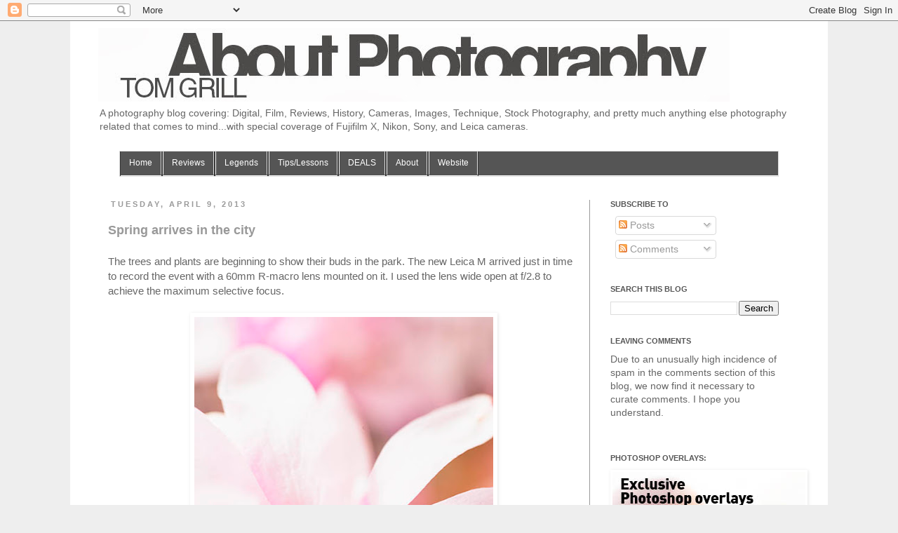

--- FILE ---
content_type: text/html; charset=UTF-8
request_url: https://aboutphotography-tomgrill.blogspot.com/2013/04/spring-arrives-in-city-trees-and-plants.html
body_size: 19087
content:
<!DOCTYPE html>
<html class='v2' dir='ltr' xmlns='http://www.w3.org/1999/xhtml' xmlns:b='http://www.google.com/2005/gml/b' xmlns:data='http://www.google.com/2005/gml/data' xmlns:expr='http://www.google.com/2005/gml/expr'>
<head>
<link href='https://www.blogger.com/static/v1/widgets/335934321-css_bundle_v2.css' rel='stylesheet' type='text/css'/>
<meta content='width=1100' name='viewport'/>
<meta content='text/html; charset=UTF-8' http-equiv='Content-Type'/>
<meta content='blogger' name='generator'/>
<link href='https://aboutphotography-tomgrill.blogspot.com/favicon.ico' rel='icon' type='image/x-icon'/>
<link href='http://aboutphotography-tomgrill.blogspot.com/2013/04/spring-arrives-in-city-trees-and-plants.html' rel='canonical'/>
<link rel="alternate" type="application/atom+xml" title="About Photography - Atom" href="https://aboutphotography-tomgrill.blogspot.com/feeds/posts/default" />
<link rel="alternate" type="application/rss+xml" title="About Photography - RSS" href="https://aboutphotography-tomgrill.blogspot.com/feeds/posts/default?alt=rss" />
<link rel="service.post" type="application/atom+xml" title="About Photography - Atom" href="https://www.blogger.com/feeds/8331638045168087261/posts/default" />

<link rel="alternate" type="application/atom+xml" title="About Photography - Atom" href="https://aboutphotography-tomgrill.blogspot.com/feeds/4351572671899780674/comments/default" />
<!--Can't find substitution for tag [blog.ieCssRetrofitLinks]-->
<link href='https://blogger.googleusercontent.com/img/b/R29vZ2xl/AVvXsEhkj5BZAXpMEDdWXP_3fftIieEILIcB65dpNCXg4rh4BNLS0N-uIYQ2h9U2YTXoFdF8ksANVu-t3sQHQ8HJxwCZrENcQYatF40MSgxoSTOXODerz-8omuHIEydzhHTmXFE4Dmpq4gw0y_M/s640/ti01631118bl.jpg' rel='image_src'/>
<meta content='http://aboutphotography-tomgrill.blogspot.com/2013/04/spring-arrives-in-city-trees-and-plants.html' property='og:url'/>
<meta content='About Photography' property='og:title'/>
<meta content='Blog by a leading professional photographer providing hands on review of camera equipment: Nikon, Leica, Fuji, Sony, plus instructional sample images.' property='og:description'/>
<meta content='https://blogger.googleusercontent.com/img/b/R29vZ2xl/AVvXsEhkj5BZAXpMEDdWXP_3fftIieEILIcB65dpNCXg4rh4BNLS0N-uIYQ2h9U2YTXoFdF8ksANVu-t3sQHQ8HJxwCZrENcQYatF40MSgxoSTOXODerz-8omuHIEydzhHTmXFE4Dmpq4gw0y_M/w1200-h630-p-k-no-nu/ti01631118bl.jpg' property='og:image'/>
<title>
About Photography
</title>
<style id='page-skin-1' type='text/css'><!--
/*
*/
/* Variable definitions
====================
<Variable name="keycolor" description="Main Color" type="color" default="#c7c7c7"/>
<Group description="Page Text" selector="body">
<Variable name="body.font" description="Font" type="font"
default="normal normal 12px Arial, Tahoma, Helvetica, FreeSans, sans-serif"/>
<Variable name="body.text.color" description="Text Color" type="color" default="#222222"/>
</Group>
<Group description="Backgrounds" selector=".body-fauxcolumns-outer">
<Variable name="body.background.color" description="Outer Background" type="color" default="#c7c7c7"/>
<Variable name="content.background.color" description="Main Background" type="color" default="#ffffff"/>
<Variable name="header.background.color" description="Header Background" type="color" default="transparent"/>
</Group>
<Group description="Links" selector=".main-outer">
<Variable name="link.color" description="Link Color" type="color" default="#2288bb"/>
<Variable name="link.visited.color" description="Visited Color" type="color" default="#888888"/>
<Variable name="link.hover.color" description="Hover Color" type="color" default="#33aaff"/>
</Group>
<Group description="Blog Title" selector=".header h1">
<Variable name="header.font" description="Font" type="font"
default="normal normal 60px Arial, Tahoma, Helvetica, FreeSans, sans-serif"/>
<Variable name="header.text.color" description="Title Color" type="color" default="#c7c7c7" />
</Group>
<Group description="Blog Description" selector=".header .description">
<Variable name="description.text.color" description="Description Color" type="color"
default="#777777" />
</Group>
<Group description="Tabs Text" selector=".tabs-inner .widget li a">
<Variable name="tabs.font" description="Font" type="font"
default="normal normal 14px Arial, Tahoma, Helvetica, FreeSans, sans-serif"/>
<Variable name="tabs.text.color" description="Text Color" type="color" default="#999999"/>
<Variable name="tabs.selected.text.color" description="Selected Color" type="color" default="#000000"/>
</Group>
<Group description="Tabs Background" selector=".tabs-outer .PageList">
<Variable name="tabs.background.color" description="Background Color" type="color" default="#f5f5f5"/>
<Variable name="tabs.selected.background.color" description="Selected Color" type="color" default="#eeeeee"/>
</Group>
<Group description="Post Title" selector="h3.post-title, .comments h4">
<Variable name="post.title.font" description="Font" type="font"
default="normal normal 22px Arial, Tahoma, Helvetica, FreeSans, sans-serif"/>
</Group>
<Group description="Date Header" selector=".date-header">
<Variable name="date.header.color" description="Text Color" type="color"
default="#666666"/>
<Variable name="date.header.background.color" description="Background Color" type="color"
default="transparent"/>
</Group>
<Group description="Post Footer" selector=".post-footer">
<Variable name="post.footer.text.color" description="Text Color" type="color" default="#666666"/>
<Variable name="post.footer.background.color" description="Background Color" type="color"
default="#f9f9f9"/>
<Variable name="post.footer.border.color" description="Shadow Color" type="color" default="#eeeeee"/>
</Group>
<Group description="Gadgets" selector="h2">
<Variable name="widget.title.font" description="Title Font" type="font"
default="normal bold 11px Arial, Tahoma, Helvetica, FreeSans, sans-serif"/>
<Variable name="widget.title.text.color" description="Title Color" type="color" default="#000000"/>
<Variable name="widget.alternate.text.color" description="Alternate Color" type="color" default="#999999"/>
</Group>
<Group description="Images" selector=".main-inner">
<Variable name="image.background.color" description="Background Color" type="color" default="#ffffff"/>
<Variable name="image.border.color" description="Border Color" type="color" default="#eeeeee"/>
<Variable name="image.text.color" description="Caption Text Color" type="color" default="#666666"/>
</Group>
<Group description="Accents" selector=".content-inner">
<Variable name="body.rule.color" description="Separator Line Color" type="color" default="#eeeeee"/>
<Variable name="tabs.border.color" description="Tabs Border Color" type="color" default="#999999"/>
</Group>
<Variable name="body.background" description="Body Background" type="background"
color="#eeeeee" default="$(color) none repeat scroll top left"/>
<Variable name="body.background.override" description="Body Background Override" type="string" default=""/>
<Variable name="body.background.gradient.cap" description="Body Gradient Cap" type="url"
default="url(http://www.blogblog.com/1kt/simple/gradients_light.png)"/>
<Variable name="body.background.gradient.tile" description="Body Gradient Tile" type="url"
default="url(http://www.blogblog.com/1kt/simple/body_gradient_tile_light.png)"/>
<Variable name="content.background.color.selector" description="Content Background Color Selector" type="string" default=".content-inner"/>
<Variable name="content.padding" description="Content Padding" type="length" default="10px"/>
<Variable name="content.padding.horizontal" description="Content Horizontal Padding" type="length" default="10px"/>
<Variable name="content.shadow.spread" description="Content Shadow Spread" type="length" default="40px"/>
<Variable name="content.shadow.spread.webkit" description="Content Shadow Spread (WebKit)" type="length" default="5px"/>
<Variable name="content.shadow.spread.ie" description="Content Shadow Spread (IE)" type="length" default="10px"/>
<Variable name="main.border.width" description="Main Border Width" type="length" default="0"/>
<Variable name="header.background.gradient" description="Header Gradient" type="url" default="none"/>
<Variable name="header.shadow.offset.left" description="Header Shadow Offset Left" type="length" default="-1px"/>
<Variable name="header.shadow.offset.top" description="Header Shadow Offset Top" type="length" default="-1px"/>
<Variable name="header.shadow.spread" description="Header Shadow Spread" type="length" default="1px"/>
<Variable name="header.padding" description="Header Padding" type="length" default="30px"/>
<Variable name="header.border.size" description="Header Border Size" type="length" default="1px"/>
<Variable name="header.bottom.border.size" description="Header Bottom Border Size" type="length" default="1px"/>
<Variable name="header.border.horizontalsize" description="Header Horizontal Border Size" type="length" default="0"/>
<Variable name="description.text.size" description="Description Text Size" type="string" default="140%"/>
<Variable name="tabs.margin.top" description="Tabs Margin Top" type="length" default="0" />
<Variable name="tabs.margin.side" description="Tabs Side Margin" type="length" default="30px" />
<Variable name="tabs.background.gradient" description="Tabs Background Gradient" type="url"
default="url(http://www.blogblog.com/1kt/simple/gradients_light.png)"/>
<Variable name="tabs.border.width" description="Tabs Border Width" type="length" default="1px"/>
<Variable name="tabs.bevel.border.width" description="Tabs Bevel Border Width" type="length" default="1px"/>
<Variable name="date.header.padding" description="Date Header Padding" type="string" default="inherit"/>
<Variable name="date.header.letterspacing" description="Date Header Letter Spacing" type="string" default="inherit"/>
<Variable name="date.header.margin" description="Date Header Margin" type="string" default="inherit"/>
<Variable name="post.margin.bottom" description="Post Bottom Margin" type="length" default="25px"/>
<Variable name="image.border.small.size" description="Image Border Small Size" type="length" default="2px"/>
<Variable name="image.border.large.size" description="Image Border Large Size" type="length" default="5px"/>
<Variable name="page.width.selector" description="Page Width Selector" type="string" default=".region-inner"/>
<Variable name="page.width" description="Page Width" type="string" default="auto"/>
<Variable name="main.section.margin" description="Main Section Margin" type="length" default="15px"/>
<Variable name="main.padding" description="Main Padding" type="length" default="15px"/>
<Variable name="main.padding.top" description="Main Padding Top" type="length" default="30px"/>
<Variable name="main.padding.bottom" description="Main Padding Bottom" type="length" default="30px"/>
<Variable name="paging.background"
color="#ffffff"
description="Background of blog paging area" type="background"
default="transparent none no-repeat scroll top center"/>
<Variable name="footer.bevel" description="Bevel border length of footer" type="length" default="0"/>
<Variable name="mobile.background.overlay" description="Mobile Background Overlay" type="string"
default="transparent none repeat scroll top left"/>
<Variable name="mobile.background.size" description="Mobile Background Size" type="string" default="auto"/>
<Variable name="mobile.button.color" description="Mobile Button Color" type="color" default="#ffffff" />
<Variable name="startSide" description="Side where text starts in blog language" type="automatic" default="left"/>
<Variable name="endSide" description="Side where text ends in blog language" type="automatic" default="right"/>
*/
/* Content
----------------------------------------------- */
body {
font: normal normal 14px 'Trebuchet MS', Trebuchet, Verdana, sans-serif;
color: #666666;
background: #eeeeee none repeat scroll top left;
padding: 0 0 0 0;
}
html body .region-inner {
min-width: 0;
max-width: 100%;
width: auto;
}
a:link {
text-decoration:none;
color: #990000;
}
a:visited {
text-decoration:none;
color: #45818e;
}
a:hover {
text-decoration:underline;
color: #990000;
}
.body-fauxcolumn-outer .fauxcolumn-inner {
background: transparent none repeat scroll top left;
_background-image: none;
}
.body-fauxcolumn-outer .cap-top {
position: absolute;
z-index: 1;
height: 400px;
width: 100%;
background: #eeeeee none repeat scroll top left;
}
.body-fauxcolumn-outer .cap-top .cap-left {
width: 100%;
background: transparent none repeat-x scroll top left;
_background-image: none;
}
.content-outer {
-moz-box-shadow: 0 0 0 rgba(0, 0, 0, .15);
-webkit-box-shadow: 0 0 0 rgba(0, 0, 0, .15);
-goog-ms-box-shadow: 0 0 0 #333333;
box-shadow: 0 0 0 rgba(0, 0, 0, .15);
margin-bottom: 1px;
}
.content-inner {
padding: 10px 40px;
}
.content-inner {
background-color: #ffffff;
}
/* Header
----------------------------------------------- */
.header-outer {
background: transparent none repeat-x scroll 0 -400px;
_background-image: none;
}
.Header h1 {
font: normal bold 40px Arial, Tahoma, Helvetica, FreeSans, sans-serif;
color: #999999;
text-shadow: 0 0 0 rgba(0, 0, 0, .2);
}
.Header h1 a {
color: #999999;
}
.Header .description {
font-size: 14px;
color: #666666;
}
.header-inner .Header .titlewrapper {
padding: 22px 0;
}
.header-inner .Header .descriptionwrapper {
padding: 0 0;
}
/* Tabs
----------------------------------------------- */
.tabs-inner .section:first-child {
border-top: 0 solid #dddddd;
}
.tabs-inner .section:first-child ul {
margin-top: -1px;
border-top: 1px solid #dddddd;
border-left: 1px solid #dddddd;
border-right: 1px solid #dddddd;
}
.tabs-inner .widget ul {
background: transparent none repeat-x scroll 0 -800px;
_background-image: none;
border-bottom: 1px solid #dddddd;
margin-top: 0;
margin-left: -30px;
margin-right: -30px;
}
.tabs-inner .widget li a {
display: inline-block;
padding: .6em 1em;
font: normal normal 12px 'Trebuchet MS', Trebuchet, Verdana, sans-serif;
color: #000000;
border-left: 1px solid #ffffff;
border-right: 1px solid #dddddd;
}
.tabs-inner .widget li:first-child a {
border-left: none;
}
.tabs-inner .widget li.selected a, .tabs-inner .widget li a:hover {
color: #000000;
background-color: #eeeeee;
text-decoration: none;
}
/* Columns
----------------------------------------------- */
.main-outer {
border-top: 0 solid #999999;
}
.fauxcolumn-left-outer .fauxcolumn-inner {
border-right: 1px solid #999999;
}
.fauxcolumn-right-outer .fauxcolumn-inner {
border-left: 1px solid #999999;
}
/* Headings
----------------------------------------------- */
h2 {
margin: 0 0 1em 0;
font: normal bold 11px 'Trebuchet MS',Trebuchet,Verdana,sans-serif;
color: #565656;
text-transform: uppercase;
}
/* Widgets
----------------------------------------------- */
.widget .zippy {
color: #999999;
text-shadow: 2px 2px 1px rgba(0, 0, 0, .1);
}
.widget .popular-posts ul {
list-style: none;
}
/* Posts
----------------------------------------------- */
.date-header span {
background-color: #ffffff;
color: #999999;
padding: 0.4em;
letter-spacing: 3px;
margin: inherit;
}
.main-inner {
padding-top: 35px;
padding-bottom: 65px;
}
.main-inner .column-center-inner {
padding: 0 0;
}
.main-inner .column-center-inner .section {
margin: 0 1em;
}
.post {
margin: 0 0 45px 0;
}
h3.post-title, .comments h4 {
font: normal bold 18px Arial, Tahoma, Helvetica, FreeSans, sans-serif;
margin: .75em 0 0;
}
.post-body {
font-size: 110%;
line-height: 1.4;
position: relative;
}
.post-body img, .post-body .tr-caption-container, .Profile img, .Image img,
.BlogList .item-thumbnail img {
padding: 2px;
background: #ffffff;
border: 1px solid transparent;
-moz-box-shadow: 1px 1px 5px rgba(0, 0, 0, .1);
-webkit-box-shadow: 1px 1px 5px rgba(0, 0, 0, .1);
box-shadow: 1px 1px 5px rgba(0, 0, 0, .1);
}
.post-body img, .post-body .tr-caption-container {
padding: 5px;
}
.post-body .tr-caption-container {
color: #666666;
}
.post-body .tr-caption-container img {
padding: 0;
background: transparent;
border: none;
-moz-box-shadow: 0 0 0 rgba(0, 0, 0, .1);
-webkit-box-shadow: 0 0 0 rgba(0, 0, 0, .1);
box-shadow: 0 0 0 rgba(0, 0, 0, .1);
}
.post-header {
margin: 0 0 1.5em;
line-height: 1.6;
font-size: 90%;
}
.post-footer {
margin: 20px -2px 0;
padding: 5px 10px;
color: #666666;
background-color: #eeeeee;
border-bottom: 1px solid #eeeeee;
line-height: 1.6;
font-size: 90%;
}
#comments .comment-author {
padding-top: 1.5em;
border-top: 1px solid #999999;
background-position: 0 1.5em;
}
#comments .comment-author:first-child {
padding-top: 0;
border-top: none;
}
.avatar-image-container {
margin: .2em 0 0;
}
#comments .avatar-image-container img {
border: 1px solid transparent;
}
/* Comments
----------------------------------------------- */
.comments .comments-content .icon.blog-author {
background-repeat: no-repeat;
background-image: url([data-uri]);
}
.comments .comments-content .loadmore a {
border-top: 1px solid #999999;
border-bottom: 1px solid #999999;
}
.comments .comment-thread.inline-thread {
background-color: #eeeeee;
}
.comments .continue {
border-top: 2px solid #999999;
}
/* Accents
---------------------------------------------- */
.section-columns td.columns-cell {
border-left: 1px solid #999999;
}
.blog-pager {
background: transparent url(//www.blogblog.com/1kt/simple/paging_dot.png) repeat-x scroll top center;
}
.blog-pager-older-link, .home-link,
.blog-pager-newer-link {
background-color: #ffffff;
padding: 5px;
}
.footer-outer {
border-top: 1px dashed #bbbbbb;
}
/* Mobile
----------------------------------------------- */
body.mobile  {
background-size: auto;
}
.mobile .body-fauxcolumn-outer {
background: transparent none repeat scroll top left;
}
.mobile .body-fauxcolumn-outer .cap-top {
background-size: 100% auto;
}
.mobile .content-outer {
-webkit-box-shadow: 0 0 3px rgba(0, 0, 0, .15);
box-shadow: 0 0 3px rgba(0, 0, 0, .15);
padding: 0 0;
}
body.mobile .AdSense {
margin: 0 -0;
}
.mobile .tabs-inner .widget ul {
margin-left: 0;
margin-right: 0;
}
.mobile .post {
margin: 0;
}
.mobile .main-inner .column-center-inner .section {
margin: 0;
}
.mobile .date-header span {
padding: 0.1em 10px;
margin: 0 -10px;
}
.mobile h3.post-title {
margin: 0;
}
.mobile .blog-pager {
background: transparent none no-repeat scroll top center;
}
.mobile .footer-outer {
border-top: none;
}
.mobile .main-inner, .mobile .footer-inner {
background-color: #ffffff;
}
.mobile-index-contents {
color: #666666;
}
.mobile-link-button {
background-color: #990000;
}
.mobile-link-button a:link, .mobile-link-button a:visited {
color: #ffffff;
}
.mobile .tabs-inner .section:first-child {
border-top: none;
}
.mobile .tabs-inner .PageList .widget-content {
background-color: #eeeeee;
color: #000000;
border-top: 1px solid #dddddd;
border-bottom: 1px solid #dddddd;
}
.mobile .tabs-inner .PageList .widget-content .pagelist-arrow {
border-left: 1px solid #dddddd;
}
/*----- Drop Down Menu ----*/
#rbnavbar {
background: #555555;
width: 100%;
color: #FFF;
margin: 0px;
padding: 0;
position: relative;
border-top:0px solid #7f7777;
height:35px;
}
#rbnav {
margin: 0;
padding: 0;
}
#rbnav ul {
float: left;
list-style: none;
margin: 0;
padding: 0;
}
#rbnav li {
list-style: none;
margin: 0;
padding: 0;
border-left:1px solid #333;
border-right:1px solid #333;
height:35px;
}
#rbnav li a, #rbnav li a:link, #rbnav li a:visited {
color: #FFF;
display: block;
font:normal 12px Helvetica, sans-serif;    margin: 0;
padding: 9px 12px 10px 12px;
text-decoration: none;
}
#rbnav li a:hover, #rbnav li a:active {
background: #ababab;
color: #FFF;
display: block;
text-decoration: none;
margin: 0;
padding: 9px 12px 10px 12px;
}
#rbnav li {
float: left;
padding: 0;
}
#rbnav li ul {
z-index: 9999;
position: absolute;
left: -999em;
height: auto;
width: 160px;
margin: 0;
padding: 0;
}
#rbnav li ul a {
width: 140px;
}
#rbnav li ul ul {
margin: -25px 0 0 161px;
}
#rbnav li:hover ul ul, #rbnav li:hover ul ul ul, #rbnav li.sfhover ul ul, #rbnav li.sfhover ul ul ul {
left: -999em;
}
#rbnav li:hover ul, #rbnav li li:hover ul, #rbnav li li li:hover ul, #rbnav li.sfhover ul, #rbnav li li.sfhover ul, #rbnav li li li.sfhover ul {
left: auto;
}
#rbnav li:hover, #rbnav li.sfhover {
position: static;
}
#rbnav li li a, #rbnav li li a:link, #rbnav li li a:visited {
background: #ababab;
width: 120px;
color: #FFF;
display: block;
font:normal 12px Helvetica, sans-serif;
margin: 0;
padding: 9px 12px 10px 12px;
text-decoration: none;
z-index:9999;
border-bottom:1px dotted #333;
}
#rbnav li li a:hover, #rbnavli li a:active {
background: #2a2626;
color: #FFF;
display: block;     margin: 0;
padding: 9px 12px 10px 12px;
text-decoration: none;

--></style>
<style id='template-skin-1' type='text/css'><!--
body {
min-width: 1080px;
}
.content-outer, .content-fauxcolumn-outer, .region-inner {
min-width: 1080px;
max-width: 1080px;
_width: 1080px;
}
.main-inner .columns {
padding-left: 0;
padding-right: 300px;
}
.main-inner .fauxcolumn-center-outer {
left: 0;
right: 300px;
/* IE6 does not respect left and right together */
_width: expression(this.parentNode.offsetWidth -
parseInt("0") -
parseInt("300px") + 'px');
}
.main-inner .fauxcolumn-left-outer {
width: 0;
}
.main-inner .fauxcolumn-right-outer {
width: 300px;
}
.main-inner .column-left-outer {
width: 0;
right: 100%;
margin-left: -0;
}
.main-inner .column-right-outer {
width: 300px;
margin-right: -300px;
}
#layout {
min-width: 0;
}
#layout .content-outer {
min-width: 0;
width: 800px;
}
#layout .region-inner {
min-width: 0;
width: auto;
}
body#layout div.add_widget {
padding: 8px;
}
body#layout div.add_widget a {
margin-left: 32px;
}
--></style>
<link href='https://www.blogger.com/dyn-css/authorization.css?targetBlogID=8331638045168087261&amp;zx=cd1554ba-e4d7-4ca8-bf21-76442cd9605b' media='none' onload='if(media!=&#39;all&#39;)media=&#39;all&#39;' rel='stylesheet'/><noscript><link href='https://www.blogger.com/dyn-css/authorization.css?targetBlogID=8331638045168087261&amp;zx=cd1554ba-e4d7-4ca8-bf21-76442cd9605b' rel='stylesheet'/></noscript>
<meta name='google-adsense-platform-account' content='ca-host-pub-1556223355139109'/>
<meta name='google-adsense-platform-domain' content='blogspot.com'/>

<!-- data-ad-client=ca-pub-8833429012923519 -->

</head>
<body class='loading'>
<div class='navbar section' id='navbar' name='Navbar'><div class='widget Navbar' data-version='1' id='Navbar1'><script type="text/javascript">
    function setAttributeOnload(object, attribute, val) {
      if(window.addEventListener) {
        window.addEventListener('load',
          function(){ object[attribute] = val; }, false);
      } else {
        window.attachEvent('onload', function(){ object[attribute] = val; });
      }
    }
  </script>
<div id="navbar-iframe-container"></div>
<script type="text/javascript" src="https://apis.google.com/js/platform.js"></script>
<script type="text/javascript">
      gapi.load("gapi.iframes:gapi.iframes.style.bubble", function() {
        if (gapi.iframes && gapi.iframes.getContext) {
          gapi.iframes.getContext().openChild({
              url: 'https://www.blogger.com/navbar/8331638045168087261?po\x3d4351572671899780674\x26origin\x3dhttps://aboutphotography-tomgrill.blogspot.com',
              where: document.getElementById("navbar-iframe-container"),
              id: "navbar-iframe"
          });
        }
      });
    </script><script type="text/javascript">
(function() {
var script = document.createElement('script');
script.type = 'text/javascript';
script.src = '//pagead2.googlesyndication.com/pagead/js/google_top_exp.js';
var head = document.getElementsByTagName('head')[0];
if (head) {
head.appendChild(script);
}})();
</script>
</div></div>
<div class='body-fauxcolumns'>
<div class='fauxcolumn-outer body-fauxcolumn-outer'>
<div class='cap-top'>
<div class='cap-left'></div>
<div class='cap-right'></div>
</div>
<div class='fauxborder-left'>
<div class='fauxborder-right'></div>
<div class='fauxcolumn-inner'>
</div>
</div>
<div class='cap-bottom'>
<div class='cap-left'></div>
<div class='cap-right'></div>
</div>
</div>
</div>
<div class='content'>
<div class='content-fauxcolumns'>
<div class='fauxcolumn-outer content-fauxcolumn-outer'>
<div class='cap-top'>
<div class='cap-left'></div>
<div class='cap-right'></div>
</div>
<div class='fauxborder-left'>
<div class='fauxborder-right'></div>
<div class='fauxcolumn-inner'>
</div>
</div>
<div class='cap-bottom'>
<div class='cap-left'></div>
<div class='cap-right'></div>
</div>
</div>
</div>
<div class='content-outer'>
<div class='content-cap-top cap-top'>
<div class='cap-left'></div>
<div class='cap-right'></div>
</div>
<div class='fauxborder-left content-fauxborder-left'>
<div class='fauxborder-right content-fauxborder-right'></div>
<div class='content-inner'>
<header>
<div class='header-outer'>
<div class='header-cap-top cap-top'>
<div class='cap-left'></div>
<div class='cap-right'></div>
</div>
<div class='fauxborder-left header-fauxborder-left'>
<div class='fauxborder-right header-fauxborder-right'></div>
<div class='region-inner header-inner'>
<div class='header section' id='header' name='Header'><div class='widget Header' data-version='1' id='Header1'>
<div id='header-inner'>
<a href='https://aboutphotography-tomgrill.blogspot.com/' style='display: block'>
<img alt='About Photography' height='105px; ' id='Header1_headerimg' src='https://blogger.googleusercontent.com/img/b/R29vZ2xl/AVvXsEgY3kIsoLJOKOVTAXvj1Vvd51SV1B881K-gC2IFUaq5ScNco6pFE6qACsP75DrA7pOHea8R8YfpCgb-400sEX_Gcl99EmahteZyDoFhQiC74klVAb0lFBKgInv6mI1wZHfllY-WeKHZGK9l/s1600/blog_title5white2.tif' style='display: block' width='900px; '/>
</a>
<div class='descriptionwrapper'>
<p class='description'>
<span>
A photography blog covering: Digital, Film, Reviews, History, Cameras, Images, Technique, Stock Photography,  and pretty much anything else photography related that comes to mind...with special coverage of Fujifilm X, Nikon, Sony, and Leica cameras.
</span>
</p>
</div>
</div>
</div></div>
</div>
</div>
<div class='header-cap-bottom cap-bottom'>
<div class='cap-left'></div>
<div class='cap-right'></div>
</div>
</div>
</header>
<div class='tabs-outer'>
<div class='tabs-cap-top cap-top'>
<div class='cap-left'></div>
<div class='cap-right'></div>
</div>
<div class='fauxborder-left tabs-fauxborder-left'>
<div class='fauxborder-right tabs-fauxborder-right'></div>
<div class='region-inner tabs-inner'>
<div class='tabs section' id='crosscol' name='Cross-Column'><div class='widget HTML' data-version='1' id='HTML1'>
<div class='widget-content'>
<div id='rbnavbar'>
      <ul id='rbnav'>
        <li>
          <a href='http://aboutphotography-tomgrill.blogspot.com/'>Home</a>
        </li>
  <li>
           <a href='#'>Reviews</a>
            <ul>
                <li><a href='http://aboutphotography-tomgrill.blogspot.com/p/nikon-reviews.html'>Nikon</a></li>
                <li><a href='http://aboutphotography-tomgrill.blogspot.com/p/leica-reviews.html'>Leica</a></li>
                <li><a href='http://aboutphotography-tomgrill.blogspot.com/p/fuji-reviews.html'>Fuji</a></li>
                <li><a href='http://aboutphotography-tomgrill.blogspot.com/p/sony-reviews.html'>Sony</a></li> 
                <li><a href='http://aboutphotography-tomgrill.blogspot.com/p/other-gear.html'>Other Gear</a></li>
              </ul>
        </li>

        <li>
          <a href='http://aboutphotography-tomgrill.blogspot.com/p/legends-of-photography.html'>Legends</a>
       </li>
        <li>
          <a href='http://aboutphotography-tomgrill.blogspot.com/p/tips-lessons.html'>Tips/Lessons</a>
       </li>
        <li>
          <a href='http://aboutphotography-tomgrill.blogspot.com/p/deals-deals-deals.html'>DEALS</a>
       </li>
        <li>
          <a href='http://aboutphotography-tomgrill.blogspot.com/p/tom-grill.html'>About</a>
        </li>
        <li>
          <a href='http://tomgrill.com/'>Website</a>
        </li>

      </ul>
    </div>
</div>
<div class='clear'></div>
</div></div>
<div class='tabs no-items section' id='crosscol-overflow' name='Cross-Column 2'></div>
</div>
</div>
<div class='tabs-cap-bottom cap-bottom'>
<div class='cap-left'></div>
<div class='cap-right'></div>
</div>
</div>
<div class='main-outer'>
<div class='main-cap-top cap-top'>
<div class='cap-left'></div>
<div class='cap-right'></div>
</div>
<div class='fauxborder-left main-fauxborder-left'>
<div class='fauxborder-right main-fauxborder-right'></div>
<div class='region-inner main-inner'>
<div class='columns fauxcolumns'>
<div class='fauxcolumn-outer fauxcolumn-center-outer'>
<div class='cap-top'>
<div class='cap-left'></div>
<div class='cap-right'></div>
</div>
<div class='fauxborder-left'>
<div class='fauxborder-right'></div>
<div class='fauxcolumn-inner'>
</div>
</div>
<div class='cap-bottom'>
<div class='cap-left'></div>
<div class='cap-right'></div>
</div>
</div>
<div class='fauxcolumn-outer fauxcolumn-left-outer'>
<div class='cap-top'>
<div class='cap-left'></div>
<div class='cap-right'></div>
</div>
<div class='fauxborder-left'>
<div class='fauxborder-right'></div>
<div class='fauxcolumn-inner'>
</div>
</div>
<div class='cap-bottom'>
<div class='cap-left'></div>
<div class='cap-right'></div>
</div>
</div>
<div class='fauxcolumn-outer fauxcolumn-right-outer'>
<div class='cap-top'>
<div class='cap-left'></div>
<div class='cap-right'></div>
</div>
<div class='fauxborder-left'>
<div class='fauxborder-right'></div>
<div class='fauxcolumn-inner'>
</div>
</div>
<div class='cap-bottom'>
<div class='cap-left'></div>
<div class='cap-right'></div>
</div>
</div>
<!-- corrects IE6 width calculation -->
<div class='columns-inner'>
<div class='column-center-outer'>
<div class='column-center-inner'>
<div class='main section' id='main' name='Main'><div class='widget Blog' data-version='1' id='Blog1'>
<div class='blog-posts hfeed'>

                                        <div class="date-outer">
                                      
<h2 class='date-header'>
<span>
Tuesday, April 9, 2013
</span>
</h2>

                                        <div class="date-posts">
                                      
<div class='post-outer'>
<div class='post hentry' itemscope='itemscope' itemtype='http://schema.org/BlogPosting'>
<a name='4351572671899780674'></a>
<div class='post-header'>
<div class='post-header-line-1'></div>
</div>
<div class='post-body entry-content' id='post-body-4351572671899780674' itemprop='articleBody'>
<span style="font-size: large;"><span style="font-family: &quot;Helvetica Neue&quot;,Arial,Helvetica,sans-serif;"><b><span style="color: #999999;">Spring arrives in the city</span></b></span></span><br /><br />The trees and plants are beginning to show their buds in the park. The new Leica M arrived just in time to record the event with a 60mm R-macro lens mounted on it. I used the lens wide open at f/2.8 to achieve the maximum selective focus.<br /><br /><div class="separator" style="clear: both; text-align: center;"><a href="https://blogger.googleusercontent.com/img/b/R29vZ2xl/AVvXsEhkj5BZAXpMEDdWXP_3fftIieEILIcB65dpNCXg4rh4BNLS0N-uIYQ2h9U2YTXoFdF8ksANVu-t3sQHQ8HJxwCZrENcQYatF40MSgxoSTOXODerz-8omuHIEydzhHTmXFE4Dmpq4gw0y_M/s1600/ti01631118bl.jpg" imageanchor="1" style="margin-left: 1em; margin-right: 1em;"><img border="0" height="640" src="https://blogger.googleusercontent.com/img/b/R29vZ2xl/AVvXsEhkj5BZAXpMEDdWXP_3fftIieEILIcB65dpNCXg4rh4BNLS0N-uIYQ2h9U2YTXoFdF8ksANVu-t3sQHQ8HJxwCZrENcQYatF40MSgxoSTOXODerz-8omuHIEydzhHTmXFE4Dmpq4gw0y_M/s640/ti01631118bl.jpg" width="426" /></a></div><br /><div class="separator" style="clear: both; text-align: center;"><a href="https://blogger.googleusercontent.com/img/b/R29vZ2xl/AVvXsEihatDIU83SXOrJBqWnTsRY6NhIXmYjJfvrelrbbMYGRzbtpdAw1Kw6rQi4O0zVaV1CUbDZWbj2Qa4pMFVwNrITXhPV83ti87bLr8lK-MEGoapggjzlaFVOCZTQtqxh-LZPXWPmODF2pkM/s1600/ti01631119bl.jpg" imageanchor="1" style="margin-left: 1em; margin-right: 1em;"><img border="0" height="640" src="https://blogger.googleusercontent.com/img/b/R29vZ2xl/AVvXsEihatDIU83SXOrJBqWnTsRY6NhIXmYjJfvrelrbbMYGRzbtpdAw1Kw6rQi4O0zVaV1CUbDZWbj2Qa4pMFVwNrITXhPV83ti87bLr8lK-MEGoapggjzlaFVOCZTQtqxh-LZPXWPmODF2pkM/s640/ti01631119bl.jpg" width="426" /></a></div><div class="separator" style="clear: both; text-align: center;"></div><br /><div class="separator" style="clear: both; text-align: center;"><a href="https://blogger.googleusercontent.com/img/b/R29vZ2xl/AVvXsEiTs_vjFtF2UBdPPK8qsF5dFYme4RmWUTQku890ddgTS0puSnYWyB0-UBnHfqKz4D1XkMRRohaKCuRD7sVBJdxq-tm8GF5ivtTSEJCg68MpsAcEF0I0BDoJAmqBZT8ZTx4z3vtm3AdrQG4/s1600/ti01631336bl.jpg" imageanchor="1" style="margin-left: 1em; margin-right: 1em;"><img border="0" src="https://blogger.googleusercontent.com/img/b/R29vZ2xl/AVvXsEiTs_vjFtF2UBdPPK8qsF5dFYme4RmWUTQku890ddgTS0puSnYWyB0-UBnHfqKz4D1XkMRRohaKCuRD7sVBJdxq-tm8GF5ivtTSEJCg68MpsAcEF0I0BDoJAmqBZT8ZTx4z3vtm3AdrQG4/s1600/ti01631336bl.jpg" /></a></div><div class="separator" style="clear: both; text-align: center;"></div>&nbsp; <br /><div class="separator" style="clear: both; text-align: center;"></div><div class="separator" style="clear: both; text-align: center;"><a href="https://blogger.googleusercontent.com/img/b/R29vZ2xl/AVvXsEhLYREGk68kItZX32L4L7wAyxNgtClhi1HrN2NqCeND5wmIGYHPsFd6BPWyM6FQ1sda8wYLmQhkPnPuucXHlpQSx2OhG5ujo4ZcymCVHuY9WoaLYU7EcCAoA0AMbB7vL_psBHeG9PdT1CY/s1600/ti01631117bl.jpg" imageanchor="1" style="margin-left: 1em; margin-right: 1em;"><img border="0" src="https://blogger.googleusercontent.com/img/b/R29vZ2xl/AVvXsEhLYREGk68kItZX32L4L7wAyxNgtClhi1HrN2NqCeND5wmIGYHPsFd6BPWyM6FQ1sda8wYLmQhkPnPuucXHlpQSx2OhG5ujo4ZcymCVHuY9WoaLYU7EcCAoA0AMbB7vL_psBHeG9PdT1CY/s1600/ti01631117bl.jpg" /></a></div><div class="separator" style="clear: both; text-align: center;"></div><div class="separator" style="clear: both; text-align: center;"></div><br /><div class="separator" style="clear: both; text-align: center;"><a href="https://blogger.googleusercontent.com/img/b/R29vZ2xl/AVvXsEiaGVrlRMpcnHtmnP3bf8guY9p-OTzixM-EHr3M3ly_7cs_gPG2-YMAYlrwFyEcCFdfNxvuCEe7eE4LLQWQ0l-vOqA0atoA1phiBhxv6EVpwYg6M0K0NNWgFHPf-Jfwzo1WASpnpA7Ohsc/s1600/ti01631126bl.jpg" imageanchor="1" style="margin-left: 1em; margin-right: 1em;"><img border="0" src="https://blogger.googleusercontent.com/img/b/R29vZ2xl/AVvXsEiaGVrlRMpcnHtmnP3bf8guY9p-OTzixM-EHr3M3ly_7cs_gPG2-YMAYlrwFyEcCFdfNxvuCEe7eE4LLQWQ0l-vOqA0atoA1phiBhxv6EVpwYg6M0K0NNWgFHPf-Jfwzo1WASpnpA7Ohsc/s1600/ti01631126bl.jpg" /></a></div><div class="separator" style="clear: both; text-align: center;"></div><br /><div class="separator" style="clear: both; text-align: center;"><a href="https://blogger.googleusercontent.com/img/b/R29vZ2xl/AVvXsEg7ch_jQyp5jqUVOtniyUdFF9wma8eao-AZ5jmhqb4jo2s1uh_qodZfbL-Yxc1beKfYVo8mS3P1lksNPy6Ya2DRp53vyfK43RF0G5lS0mJM9TqUntCAa35ehbYffiTD-bwQHaSK-lEGsmc/s1600/ti01631127bl.jpg" imageanchor="1" style="margin-left: 1em; margin-right: 1em;"><img border="0" height="640" src="https://blogger.googleusercontent.com/img/b/R29vZ2xl/AVvXsEg7ch_jQyp5jqUVOtniyUdFF9wma8eao-AZ5jmhqb4jo2s1uh_qodZfbL-Yxc1beKfYVo8mS3P1lksNPy6Ya2DRp53vyfK43RF0G5lS0mJM9TqUntCAa35ehbYffiTD-bwQHaSK-lEGsmc/s640/ti01631127bl.jpg" width="422" /></a></div><br />
<div style='clear: both;'></div>
</div>
<div class='post-footer'>
<div class='post-footer-line post-footer-line-1'>
<span class='post-author vcard'>
Posted by
<span class='fn'>
<a href='https://www.blogger.com/profile/06149972936838234537' itemprop='author' rel='author' title='author profile'>
Tom Grill:
</a>
</span>
</span>
<span class='post-timestamp'>
at
<a class='timestamp-link' href='https://aboutphotography-tomgrill.blogspot.com/2013/04/spring-arrives-in-city-trees-and-plants.html' itemprop='url' rel='bookmark' title='permanent link'>
<abbr class='published' itemprop='datePublished' title='2013-04-09T04:30:00-04:00'>
4:30&#8239;AM
</abbr>
</a>
</span>
<span class='post-comment-link'>
</span>
<span class='post-icons'>
<span class='item-control blog-admin pid-1285175078'>
<a href='https://www.blogger.com/post-edit.g?blogID=8331638045168087261&postID=4351572671899780674&from=pencil' title='Edit Post'>
<img alt='' class='icon-action' height='18' src='//img2.blogblog.com/img/icon18_edit_allbkg.gif' width='18'/>
</a>
</span>
</span>
<div class='post-share-buttons goog-inline-block'>
<a class='goog-inline-block share-button sb-email' href='https://www.blogger.com/share-post.g?blogID=8331638045168087261&postID=4351572671899780674&target=email' target='_blank' title='Email This'>
<span class='share-button-link-text'>
Email This
</span>
</a>
<a class='goog-inline-block share-button sb-blog' href='https://www.blogger.com/share-post.g?blogID=8331638045168087261&postID=4351572671899780674&target=blog' onclick='window.open(this.href, "_blank", "height=270,width=475"); return false;' target='_blank' title='BlogThis!'>
<span class='share-button-link-text'>
BlogThis!
</span>
</a>
<a class='goog-inline-block share-button sb-twitter' href='https://www.blogger.com/share-post.g?blogID=8331638045168087261&postID=4351572671899780674&target=twitter' target='_blank' title='Share to X'>
<span class='share-button-link-text'>
Share to X
</span>
</a>
<a class='goog-inline-block share-button sb-facebook' href='https://www.blogger.com/share-post.g?blogID=8331638045168087261&postID=4351572671899780674&target=facebook' onclick='window.open(this.href, "_blank", "height=430,width=640"); return false;' target='_blank' title='Share to Facebook'>
<span class='share-button-link-text'>
Share to Facebook
</span>
</a>
<a class='goog-inline-block share-button sb-pinterest' href='https://www.blogger.com/share-post.g?blogID=8331638045168087261&postID=4351572671899780674&target=pinterest' target='_blank' title='Share to Pinterest'>
<span class='share-button-link-text'>
Share to Pinterest
</span>
</a>
</div>
</div>
<div class='post-footer-line post-footer-line-2'>
<span class='post-labels'>
</span>
</div>
<div class='post-footer-line post-footer-line-3'>
<span class='post-location'>
</span>
</div>
</div>
</div>
<div class='comments' id='comments'>
<a name='comments'></a>
<h4>
No comments
                                      :
                                    </h4>
<div id='Blog1_comments-block-wrapper'>
<dl class='avatar-comment-indent' id='comments-block'>
</dl>
</div>
<p class='comment-footer'>
<div class='comment-form'>
<a name='comment-form'></a>
<h4 id='comment-post-message'>
Post a Comment
</h4>
<p>
</p>
<a href='https://www.blogger.com/comment/frame/8331638045168087261?po=4351572671899780674&hl=en&saa=85391&origin=https://aboutphotography-tomgrill.blogspot.com' id='comment-editor-src'></a>
<iframe allowtransparency='true' class='blogger-iframe-colorize blogger-comment-from-post' frameborder='0' height='410px' id='comment-editor' name='comment-editor' src='' width='100%'></iframe>
<!--Can't find substitution for tag [post.friendConnectJs]-->
<script src='https://www.blogger.com/static/v1/jsbin/2830521187-comment_from_post_iframe.js' type='text/javascript'></script>
<script type='text/javascript'>
                                    BLOG_CMT_createIframe('https://www.blogger.com/rpc_relay.html');
                                  </script>
</div>
</p>
<div id='backlinks-container'>
<div id='Blog1_backlinks-container'>
</div>
</div>
</div>
</div>

                                      </div></div>
                                    
</div>
<div class='blog-pager' id='blog-pager'>
<span id='blog-pager-newer-link'>
<a class='blog-pager-newer-link' href='https://aboutphotography-tomgrill.blogspot.com/2013/04/nikon-24-120mm-f4-lens-hands-on-review.html' id='Blog1_blog-pager-newer-link' title='Newer Post'>
Newer Post
</a>
</span>
<span id='blog-pager-older-link'>
<a class='blog-pager-older-link' href='https://aboutphotography-tomgrill.blogspot.com/2013/04/just-before-sunset-sun-was-glinting-off.html' id='Blog1_blog-pager-older-link' title='Older Post'>
Older Post
</a>
</span>
<a class='home-link' href='https://aboutphotography-tomgrill.blogspot.com/'>
Home
</a>
</div>
<div class='clear'></div>
<div class='post-feeds'>
<div class='feed-links'>
Subscribe to:
<a class='feed-link' href='https://aboutphotography-tomgrill.blogspot.com/feeds/4351572671899780674/comments/default' target='_blank' type='application/atom+xml'>
Post Comments
                                      (
                                      Atom
                                      )
                                    </a>
</div>
</div>
</div></div>
</div>
</div>
<div class='column-left-outer'>
<div class='column-left-inner'>
<aside>
</aside>
</div>
</div>
<div class='column-right-outer'>
<div class='column-right-inner'>
<aside>
<div class='sidebar section' id='sidebar-right-1'><div class='widget Subscribe' data-version='1' id='Subscribe1'>
<div style='white-space:nowrap'>
<h2 class='title'>Subscribe To</h2>
<div class='widget-content'>
<div class='subscribe-wrapper subscribe-type-POST'>
<div class='subscribe expanded subscribe-type-POST' id='SW_READER_LIST_Subscribe1POST' style='display:none;'>
<div class='top'>
<span class='inner' onclick='return(_SW_toggleReaderList(event, "Subscribe1POST"));'>
<img class='subscribe-dropdown-arrow' src='https://resources.blogblog.com/img/widgets/arrow_dropdown.gif'/>
<img align='absmiddle' alt='' border='0' class='feed-icon' src='https://resources.blogblog.com/img/icon_feed12.png'/>
Posts
</span>
<div class='feed-reader-links'>
<a class='feed-reader-link' href='https://www.netvibes.com/subscribe.php?url=https%3A%2F%2Faboutphotography-tomgrill.blogspot.com%2Ffeeds%2Fposts%2Fdefault' target='_blank'>
<img src='https://resources.blogblog.com/img/widgets/subscribe-netvibes.png'/>
</a>
<a class='feed-reader-link' href='https://add.my.yahoo.com/content?url=https%3A%2F%2Faboutphotography-tomgrill.blogspot.com%2Ffeeds%2Fposts%2Fdefault' target='_blank'>
<img src='https://resources.blogblog.com/img/widgets/subscribe-yahoo.png'/>
</a>
<a class='feed-reader-link' href='https://aboutphotography-tomgrill.blogspot.com/feeds/posts/default' target='_blank'>
<img align='absmiddle' class='feed-icon' src='https://resources.blogblog.com/img/icon_feed12.png'/>
                  Atom
                </a>
</div>
</div>
<div class='bottom'></div>
</div>
<div class='subscribe' id='SW_READER_LIST_CLOSED_Subscribe1POST' onclick='return(_SW_toggleReaderList(event, "Subscribe1POST"));'>
<div class='top'>
<span class='inner'>
<img class='subscribe-dropdown-arrow' src='https://resources.blogblog.com/img/widgets/arrow_dropdown.gif'/>
<span onclick='return(_SW_toggleReaderList(event, "Subscribe1POST"));'>
<img align='absmiddle' alt='' border='0' class='feed-icon' src='https://resources.blogblog.com/img/icon_feed12.png'/>
Posts
</span>
</span>
</div>
<div class='bottom'></div>
</div>
</div>
<div class='subscribe-wrapper subscribe-type-PER_POST'>
<div class='subscribe expanded subscribe-type-PER_POST' id='SW_READER_LIST_Subscribe1PER_POST' style='display:none;'>
<div class='top'>
<span class='inner' onclick='return(_SW_toggleReaderList(event, "Subscribe1PER_POST"));'>
<img class='subscribe-dropdown-arrow' src='https://resources.blogblog.com/img/widgets/arrow_dropdown.gif'/>
<img align='absmiddle' alt='' border='0' class='feed-icon' src='https://resources.blogblog.com/img/icon_feed12.png'/>
Comments
</span>
<div class='feed-reader-links'>
<a class='feed-reader-link' href='https://www.netvibes.com/subscribe.php?url=https%3A%2F%2Faboutphotography-tomgrill.blogspot.com%2Ffeeds%2F4351572671899780674%2Fcomments%2Fdefault' target='_blank'>
<img src='https://resources.blogblog.com/img/widgets/subscribe-netvibes.png'/>
</a>
<a class='feed-reader-link' href='https://add.my.yahoo.com/content?url=https%3A%2F%2Faboutphotography-tomgrill.blogspot.com%2Ffeeds%2F4351572671899780674%2Fcomments%2Fdefault' target='_blank'>
<img src='https://resources.blogblog.com/img/widgets/subscribe-yahoo.png'/>
</a>
<a class='feed-reader-link' href='https://aboutphotography-tomgrill.blogspot.com/feeds/4351572671899780674/comments/default' target='_blank'>
<img align='absmiddle' class='feed-icon' src='https://resources.blogblog.com/img/icon_feed12.png'/>
                  Atom
                </a>
</div>
</div>
<div class='bottom'></div>
</div>
<div class='subscribe' id='SW_READER_LIST_CLOSED_Subscribe1PER_POST' onclick='return(_SW_toggleReaderList(event, "Subscribe1PER_POST"));'>
<div class='top'>
<span class='inner'>
<img class='subscribe-dropdown-arrow' src='https://resources.blogblog.com/img/widgets/arrow_dropdown.gif'/>
<span onclick='return(_SW_toggleReaderList(event, "Subscribe1PER_POST"));'>
<img align='absmiddle' alt='' border='0' class='feed-icon' src='https://resources.blogblog.com/img/icon_feed12.png'/>
Comments
</span>
</span>
</div>
<div class='bottom'></div>
</div>
</div>
<div style='clear:both'></div>
</div>
</div>
<div class='clear'></div>
</div><div class='widget BlogSearch' data-version='1' id='BlogSearch2'>
<h2 class='title'>Search This Blog</h2>
<div class='widget-content'>
<div id='BlogSearch2_form'>
<form action='https://aboutphotography-tomgrill.blogspot.com/search' class='gsc-search-box' target='_top'>
<table cellpadding='0' cellspacing='0' class='gsc-search-box'>
<tbody>
<tr>
<td class='gsc-input'>
<input autocomplete='off' class='gsc-input' name='q' size='10' title='search' type='text' value=''/>
</td>
<td class='gsc-search-button'>
<input class='gsc-search-button' title='search' type='submit' value='Search'/>
</td>
</tr>
</tbody>
</table>
</form>
</div>
</div>
<div class='clear'></div>
</div><div class='widget Text' data-version='1' id='Text2'>
<h2 class='title'>Leaving comments</h2>
<div class='widget-content'>
Due to an unusually high incidence of spam in the comments section of this blog, we now find it necessary to curate  comments. I hope you understand. <div><br /></div>
</div>
<div class='clear'></div>
</div><div class='widget Image' data-version='1' id='Image3'>
<h2>Photoshop Overlays:</h2>
<div class='widget-content'>
<a href='https://mcpactions.com/product/sunshine-photoshop-overlays-by-tom-grill/'>
<img alt='Photoshop Overlays:' height='229' id='Image3_img' src='https://blogger.googleusercontent.com/img/b/R29vZ2xl/AVvXsEjQ45tnCvPL9Ga6JSCwfn17P43RL8O3ozn6Zbisn_qrgvTN5zUQPeFOFlpfD59oQpzqEj5k51jdKAVnOtRYjd6Ao5cSMv2Xvc1mOO1HfaeahARHjQzQ2x8A8SAc5Mz7UrqHln1-fKDD5Bs/s1600/mcp-overlay1-260b.JPG' width='275'/>
</a>
<br/>
</div>
<div class='clear'></div>
</div><div class='widget HTML' data-version='1' id='HTML2'>
<div class='widget-content'>
<!-- Go to www.addthis.com/dashboard to customize your tools -->
<div class="addthis_horizontal_follow_toolbox"></div>
</div>
<div class='clear'></div>
</div><div class='widget Image' data-version='1' id='Image1'>
<h2>
QUOTES ABOUT PHOTOGRAPHY:
</h2>
<div class='widget-content'>
<img alt='QUOTES ABOUT PHOTOGRAPHY:' height='144' id='Image1_img' src='https://blogger.googleusercontent.com/img/b/R29vZ2xl/AVvXsEgFQxsOsj6_QSNVuIVOn_dUqxWync40zLr9yYsbiK6azG40HLF4_74q-0K-91SO6d1-r1MaDPVrqT10BHzQ7N26HGm8aefs1A-KF85OsqIyfHkRU53ywSoKmW-a1VjMe5u3mH_AxGyH38Q/s240/quotes21.jpg' width='240'/>
<br/>
</div>
<div class='clear'></div>
</div><div class='widget Image' data-version='1' id='Image5'>
<h2>NEW FUJIFILM X-Pro3 CAMERA</h2>
<div class='widget-content'>
<a href='https://www.bhphotovideo.com/c/product/1511705-REG/fujifilm_16641090_x_pro3_mirrorless_digital_camera.html/BI/19626/KBID/12144/DFF/d10-v21-t1-x994973/SID/DFF'>
<img alt='NEW FUJIFILM X-Pro3 CAMERA' height='200' id='Image5_img' src='https://blogger.googleusercontent.com/img/b/R29vZ2xl/AVvXsEhDZV7PNTuSa33SMk0-AL5qOkgNpQeP2fi2PGndnLh5rRBJXQQ7m8ILnYHy2P_cIHFgIZgaomLq2kJpKGWTgXagvdRGLQHGs0WxGHyB865px-p5ewzwnddbtbZfiIPws5w7aX6UB5pOXIg/s240/bh-x-pro3.jpg' width='240'/>
</a>
<br/>
</div>
<div class='clear'></div>
</div><div class='widget HTML' data-version='1' id='HTML3'>
<h2 class='title'>New FUJIFILM X100V CAMERA</h2>
<div class='widget-content'>
<iframe style="width:120px;height:240px;" marginwidth="0" marginheight="0" scrolling="no" frameborder="0" src="//ws-na.amazon-adsystem.com/widgets/q?ServiceVersion=20070822&OneJS=1&Operation=GetAdHtml&MarketPlace=US&source=ac&ref=qf_sp_asin_til&ad_type=product_link&tracking_id=abophotomgri-20&marketplace=amazon&region=US&placement=B084B438ZP&asins=B084B438ZP&linkId=7f5c491c7f2370de5adaac297692d920&show_border=true&link_opens_in_new_window=false&price_color=333333&title_color=bf000d&bg_color=ffffff">
    </iframe>
</div>
<div class='clear'></div>
</div><div class='widget Image' data-version='1' id='Image4'>
<h2>NEW NIKON 24-70MM F/2.8 FOR Z-CAMERAS</h2>
<div class='widget-content'>
<a href='https://www.bhphotovideo.com/explora/photography/news/nikon-releases-full-frame-24-70mm-f28-zoom-for-z-mirrorless-system/BI/19626/KBID/12144'>
<img alt='NEW NIKON 24-70MM F/2.8 FOR Z-CAMERAS' height='270' id='Image4_img' src='https://blogger.googleusercontent.com/img/b/R29vZ2xl/AVvXsEjCO5Dl4lDd460t5S4BpuBXbavdh2_fWh-wI-M514flAGVPVbwiWEyD7eLke7VAPAUV2wqu_NsIQwXCEsFGD_N-SjD9NZtkxglcZr3REpk7d0HzYtZcZRW-OeeIzGGxhWO1mUuGKsg9uIA/s1600/nikon_lens_announcment.jpg' width='240'/>
</a>
<br/>
<span class='caption'>Nikon Releases Full-Frame 24-70mm f/2.8 Zoom for Z Mirrorless System</span>
</div>
<div class='clear'></div>
</div><div class='widget BlogArchive' data-version='1' id='BlogArchive1'>
<h2>
Blog Archive
</h2>
<div class='widget-content'>
<div id='ArchiveList'>
<div id='BlogArchive1_ArchiveList'>
<ul class='hierarchy'>
<li class='archivedate collapsed'>
<a class='toggle' href='javascript:void(0)'>
<span class='zippy'>

              &#9658;&#160;
            
</span>
</a>
<a class='post-count-link' href='https://aboutphotography-tomgrill.blogspot.com/2021/'>
2021
</a>
<span class='post-count' dir='ltr'>
                (
                3
                )
              </span>
<ul class='hierarchy'>
<li class='archivedate collapsed'>
<a class='toggle' href='javascript:void(0)'>
<span class='zippy'>

              &#9658;&#160;
            
</span>
</a>
<a class='post-count-link' href='https://aboutphotography-tomgrill.blogspot.com/2021/08/'>
August
</a>
<span class='post-count' dir='ltr'>
                (
                3
                )
              </span>
</li>
</ul>
</li>
</ul>
<ul class='hierarchy'>
<li class='archivedate collapsed'>
<a class='toggle' href='javascript:void(0)'>
<span class='zippy'>

              &#9658;&#160;
            
</span>
</a>
<a class='post-count-link' href='https://aboutphotography-tomgrill.blogspot.com/2020/'>
2020
</a>
<span class='post-count' dir='ltr'>
                (
                10
                )
              </span>
<ul class='hierarchy'>
<li class='archivedate collapsed'>
<a class='toggle' href='javascript:void(0)'>
<span class='zippy'>

              &#9658;&#160;
            
</span>
</a>
<a class='post-count-link' href='https://aboutphotography-tomgrill.blogspot.com/2020/08/'>
August
</a>
<span class='post-count' dir='ltr'>
                (
                1
                )
              </span>
</li>
</ul>
<ul class='hierarchy'>
<li class='archivedate collapsed'>
<a class='toggle' href='javascript:void(0)'>
<span class='zippy'>

              &#9658;&#160;
            
</span>
</a>
<a class='post-count-link' href='https://aboutphotography-tomgrill.blogspot.com/2020/07/'>
July
</a>
<span class='post-count' dir='ltr'>
                (
                4
                )
              </span>
</li>
</ul>
<ul class='hierarchy'>
<li class='archivedate collapsed'>
<a class='toggle' href='javascript:void(0)'>
<span class='zippy'>

              &#9658;&#160;
            
</span>
</a>
<a class='post-count-link' href='https://aboutphotography-tomgrill.blogspot.com/2020/06/'>
June
</a>
<span class='post-count' dir='ltr'>
                (
                3
                )
              </span>
</li>
</ul>
<ul class='hierarchy'>
<li class='archivedate collapsed'>
<a class='toggle' href='javascript:void(0)'>
<span class='zippy'>

              &#9658;&#160;
            
</span>
</a>
<a class='post-count-link' href='https://aboutphotography-tomgrill.blogspot.com/2020/01/'>
January
</a>
<span class='post-count' dir='ltr'>
                (
                2
                )
              </span>
</li>
</ul>
</li>
</ul>
<ul class='hierarchy'>
<li class='archivedate collapsed'>
<a class='toggle' href='javascript:void(0)'>
<span class='zippy'>

              &#9658;&#160;
            
</span>
</a>
<a class='post-count-link' href='https://aboutphotography-tomgrill.blogspot.com/2019/'>
2019
</a>
<span class='post-count' dir='ltr'>
                (
                15
                )
              </span>
<ul class='hierarchy'>
<li class='archivedate collapsed'>
<a class='toggle' href='javascript:void(0)'>
<span class='zippy'>

              &#9658;&#160;
            
</span>
</a>
<a class='post-count-link' href='https://aboutphotography-tomgrill.blogspot.com/2019/12/'>
December
</a>
<span class='post-count' dir='ltr'>
                (
                3
                )
              </span>
</li>
</ul>
<ul class='hierarchy'>
<li class='archivedate collapsed'>
<a class='toggle' href='javascript:void(0)'>
<span class='zippy'>

              &#9658;&#160;
            
</span>
</a>
<a class='post-count-link' href='https://aboutphotography-tomgrill.blogspot.com/2019/11/'>
November
</a>
<span class='post-count' dir='ltr'>
                (
                2
                )
              </span>
</li>
</ul>
<ul class='hierarchy'>
<li class='archivedate collapsed'>
<a class='toggle' href='javascript:void(0)'>
<span class='zippy'>

              &#9658;&#160;
            
</span>
</a>
<a class='post-count-link' href='https://aboutphotography-tomgrill.blogspot.com/2019/06/'>
June
</a>
<span class='post-count' dir='ltr'>
                (
                1
                )
              </span>
</li>
</ul>
<ul class='hierarchy'>
<li class='archivedate collapsed'>
<a class='toggle' href='javascript:void(0)'>
<span class='zippy'>

              &#9658;&#160;
            
</span>
</a>
<a class='post-count-link' href='https://aboutphotography-tomgrill.blogspot.com/2019/05/'>
May
</a>
<span class='post-count' dir='ltr'>
                (
                1
                )
              </span>
</li>
</ul>
<ul class='hierarchy'>
<li class='archivedate collapsed'>
<a class='toggle' href='javascript:void(0)'>
<span class='zippy'>

              &#9658;&#160;
            
</span>
</a>
<a class='post-count-link' href='https://aboutphotography-tomgrill.blogspot.com/2019/04/'>
April
</a>
<span class='post-count' dir='ltr'>
                (
                3
                )
              </span>
</li>
</ul>
<ul class='hierarchy'>
<li class='archivedate collapsed'>
<a class='toggle' href='javascript:void(0)'>
<span class='zippy'>

              &#9658;&#160;
            
</span>
</a>
<a class='post-count-link' href='https://aboutphotography-tomgrill.blogspot.com/2019/03/'>
March
</a>
<span class='post-count' dir='ltr'>
                (
                1
                )
              </span>
</li>
</ul>
<ul class='hierarchy'>
<li class='archivedate collapsed'>
<a class='toggle' href='javascript:void(0)'>
<span class='zippy'>

              &#9658;&#160;
            
</span>
</a>
<a class='post-count-link' href='https://aboutphotography-tomgrill.blogspot.com/2019/02/'>
February
</a>
<span class='post-count' dir='ltr'>
                (
                1
                )
              </span>
</li>
</ul>
<ul class='hierarchy'>
<li class='archivedate collapsed'>
<a class='toggle' href='javascript:void(0)'>
<span class='zippy'>

              &#9658;&#160;
            
</span>
</a>
<a class='post-count-link' href='https://aboutphotography-tomgrill.blogspot.com/2019/01/'>
January
</a>
<span class='post-count' dir='ltr'>
                (
                3
                )
              </span>
</li>
</ul>
</li>
</ul>
<ul class='hierarchy'>
<li class='archivedate collapsed'>
<a class='toggle' href='javascript:void(0)'>
<span class='zippy'>

              &#9658;&#160;
            
</span>
</a>
<a class='post-count-link' href='https://aboutphotography-tomgrill.blogspot.com/2018/'>
2018
</a>
<span class='post-count' dir='ltr'>
                (
                14
                )
              </span>
<ul class='hierarchy'>
<li class='archivedate collapsed'>
<a class='toggle' href='javascript:void(0)'>
<span class='zippy'>

              &#9658;&#160;
            
</span>
</a>
<a class='post-count-link' href='https://aboutphotography-tomgrill.blogspot.com/2018/12/'>
December
</a>
<span class='post-count' dir='ltr'>
                (
                2
                )
              </span>
</li>
</ul>
<ul class='hierarchy'>
<li class='archivedate collapsed'>
<a class='toggle' href='javascript:void(0)'>
<span class='zippy'>

              &#9658;&#160;
            
</span>
</a>
<a class='post-count-link' href='https://aboutphotography-tomgrill.blogspot.com/2018/11/'>
November
</a>
<span class='post-count' dir='ltr'>
                (
                1
                )
              </span>
</li>
</ul>
<ul class='hierarchy'>
<li class='archivedate collapsed'>
<a class='toggle' href='javascript:void(0)'>
<span class='zippy'>

              &#9658;&#160;
            
</span>
</a>
<a class='post-count-link' href='https://aboutphotography-tomgrill.blogspot.com/2018/07/'>
July
</a>
<span class='post-count' dir='ltr'>
                (
                1
                )
              </span>
</li>
</ul>
<ul class='hierarchy'>
<li class='archivedate collapsed'>
<a class='toggle' href='javascript:void(0)'>
<span class='zippy'>

              &#9658;&#160;
            
</span>
</a>
<a class='post-count-link' href='https://aboutphotography-tomgrill.blogspot.com/2018/06/'>
June
</a>
<span class='post-count' dir='ltr'>
                (
                1
                )
              </span>
</li>
</ul>
<ul class='hierarchy'>
<li class='archivedate collapsed'>
<a class='toggle' href='javascript:void(0)'>
<span class='zippy'>

              &#9658;&#160;
            
</span>
</a>
<a class='post-count-link' href='https://aboutphotography-tomgrill.blogspot.com/2018/05/'>
May
</a>
<span class='post-count' dir='ltr'>
                (
                3
                )
              </span>
</li>
</ul>
<ul class='hierarchy'>
<li class='archivedate collapsed'>
<a class='toggle' href='javascript:void(0)'>
<span class='zippy'>

              &#9658;&#160;
            
</span>
</a>
<a class='post-count-link' href='https://aboutphotography-tomgrill.blogspot.com/2018/04/'>
April
</a>
<span class='post-count' dir='ltr'>
                (
                2
                )
              </span>
</li>
</ul>
<ul class='hierarchy'>
<li class='archivedate collapsed'>
<a class='toggle' href='javascript:void(0)'>
<span class='zippy'>

              &#9658;&#160;
            
</span>
</a>
<a class='post-count-link' href='https://aboutphotography-tomgrill.blogspot.com/2018/03/'>
March
</a>
<span class='post-count' dir='ltr'>
                (
                1
                )
              </span>
</li>
</ul>
<ul class='hierarchy'>
<li class='archivedate collapsed'>
<a class='toggle' href='javascript:void(0)'>
<span class='zippy'>

              &#9658;&#160;
            
</span>
</a>
<a class='post-count-link' href='https://aboutphotography-tomgrill.blogspot.com/2018/02/'>
February
</a>
<span class='post-count' dir='ltr'>
                (
                2
                )
              </span>
</li>
</ul>
<ul class='hierarchy'>
<li class='archivedate collapsed'>
<a class='toggle' href='javascript:void(0)'>
<span class='zippy'>

              &#9658;&#160;
            
</span>
</a>
<a class='post-count-link' href='https://aboutphotography-tomgrill.blogspot.com/2018/01/'>
January
</a>
<span class='post-count' dir='ltr'>
                (
                1
                )
              </span>
</li>
</ul>
</li>
</ul>
<ul class='hierarchy'>
<li class='archivedate collapsed'>
<a class='toggle' href='javascript:void(0)'>
<span class='zippy'>

              &#9658;&#160;
            
</span>
</a>
<a class='post-count-link' href='https://aboutphotography-tomgrill.blogspot.com/2017/'>
2017
</a>
<span class='post-count' dir='ltr'>
                (
                37
                )
              </span>
<ul class='hierarchy'>
<li class='archivedate collapsed'>
<a class='toggle' href='javascript:void(0)'>
<span class='zippy'>

              &#9658;&#160;
            
</span>
</a>
<a class='post-count-link' href='https://aboutphotography-tomgrill.blogspot.com/2017/12/'>
December
</a>
<span class='post-count' dir='ltr'>
                (
                1
                )
              </span>
</li>
</ul>
<ul class='hierarchy'>
<li class='archivedate collapsed'>
<a class='toggle' href='javascript:void(0)'>
<span class='zippy'>

              &#9658;&#160;
            
</span>
</a>
<a class='post-count-link' href='https://aboutphotography-tomgrill.blogspot.com/2017/11/'>
November
</a>
<span class='post-count' dir='ltr'>
                (
                3
                )
              </span>
</li>
</ul>
<ul class='hierarchy'>
<li class='archivedate collapsed'>
<a class='toggle' href='javascript:void(0)'>
<span class='zippy'>

              &#9658;&#160;
            
</span>
</a>
<a class='post-count-link' href='https://aboutphotography-tomgrill.blogspot.com/2017/10/'>
October
</a>
<span class='post-count' dir='ltr'>
                (
                2
                )
              </span>
</li>
</ul>
<ul class='hierarchy'>
<li class='archivedate collapsed'>
<a class='toggle' href='javascript:void(0)'>
<span class='zippy'>

              &#9658;&#160;
            
</span>
</a>
<a class='post-count-link' href='https://aboutphotography-tomgrill.blogspot.com/2017/09/'>
September
</a>
<span class='post-count' dir='ltr'>
                (
                3
                )
              </span>
</li>
</ul>
<ul class='hierarchy'>
<li class='archivedate collapsed'>
<a class='toggle' href='javascript:void(0)'>
<span class='zippy'>

              &#9658;&#160;
            
</span>
</a>
<a class='post-count-link' href='https://aboutphotography-tomgrill.blogspot.com/2017/08/'>
August
</a>
<span class='post-count' dir='ltr'>
                (
                2
                )
              </span>
</li>
</ul>
<ul class='hierarchy'>
<li class='archivedate collapsed'>
<a class='toggle' href='javascript:void(0)'>
<span class='zippy'>

              &#9658;&#160;
            
</span>
</a>
<a class='post-count-link' href='https://aboutphotography-tomgrill.blogspot.com/2017/07/'>
July
</a>
<span class='post-count' dir='ltr'>
                (
                3
                )
              </span>
</li>
</ul>
<ul class='hierarchy'>
<li class='archivedate collapsed'>
<a class='toggle' href='javascript:void(0)'>
<span class='zippy'>

              &#9658;&#160;
            
</span>
</a>
<a class='post-count-link' href='https://aboutphotography-tomgrill.blogspot.com/2017/06/'>
June
</a>
<span class='post-count' dir='ltr'>
                (
                5
                )
              </span>
</li>
</ul>
<ul class='hierarchy'>
<li class='archivedate collapsed'>
<a class='toggle' href='javascript:void(0)'>
<span class='zippy'>

              &#9658;&#160;
            
</span>
</a>
<a class='post-count-link' href='https://aboutphotography-tomgrill.blogspot.com/2017/05/'>
May
</a>
<span class='post-count' dir='ltr'>
                (
                3
                )
              </span>
</li>
</ul>
<ul class='hierarchy'>
<li class='archivedate collapsed'>
<a class='toggle' href='javascript:void(0)'>
<span class='zippy'>

              &#9658;&#160;
            
</span>
</a>
<a class='post-count-link' href='https://aboutphotography-tomgrill.blogspot.com/2017/04/'>
April
</a>
<span class='post-count' dir='ltr'>
                (
                1
                )
              </span>
</li>
</ul>
<ul class='hierarchy'>
<li class='archivedate collapsed'>
<a class='toggle' href='javascript:void(0)'>
<span class='zippy'>

              &#9658;&#160;
            
</span>
</a>
<a class='post-count-link' href='https://aboutphotography-tomgrill.blogspot.com/2017/03/'>
March
</a>
<span class='post-count' dir='ltr'>
                (
                4
                )
              </span>
</li>
</ul>
<ul class='hierarchy'>
<li class='archivedate collapsed'>
<a class='toggle' href='javascript:void(0)'>
<span class='zippy'>

              &#9658;&#160;
            
</span>
</a>
<a class='post-count-link' href='https://aboutphotography-tomgrill.blogspot.com/2017/02/'>
February
</a>
<span class='post-count' dir='ltr'>
                (
                2
                )
              </span>
</li>
</ul>
<ul class='hierarchy'>
<li class='archivedate collapsed'>
<a class='toggle' href='javascript:void(0)'>
<span class='zippy'>

              &#9658;&#160;
            
</span>
</a>
<a class='post-count-link' href='https://aboutphotography-tomgrill.blogspot.com/2017/01/'>
January
</a>
<span class='post-count' dir='ltr'>
                (
                8
                )
              </span>
</li>
</ul>
</li>
</ul>
<ul class='hierarchy'>
<li class='archivedate collapsed'>
<a class='toggle' href='javascript:void(0)'>
<span class='zippy'>

              &#9658;&#160;
            
</span>
</a>
<a class='post-count-link' href='https://aboutphotography-tomgrill.blogspot.com/2016/'>
2016
</a>
<span class='post-count' dir='ltr'>
                (
                103
                )
              </span>
<ul class='hierarchy'>
<li class='archivedate collapsed'>
<a class='toggle' href='javascript:void(0)'>
<span class='zippy'>

              &#9658;&#160;
            
</span>
</a>
<a class='post-count-link' href='https://aboutphotography-tomgrill.blogspot.com/2016/12/'>
December
</a>
<span class='post-count' dir='ltr'>
                (
                7
                )
              </span>
</li>
</ul>
<ul class='hierarchy'>
<li class='archivedate collapsed'>
<a class='toggle' href='javascript:void(0)'>
<span class='zippy'>

              &#9658;&#160;
            
</span>
</a>
<a class='post-count-link' href='https://aboutphotography-tomgrill.blogspot.com/2016/10/'>
October
</a>
<span class='post-count' dir='ltr'>
                (
                7
                )
              </span>
</li>
</ul>
<ul class='hierarchy'>
<li class='archivedate collapsed'>
<a class='toggle' href='javascript:void(0)'>
<span class='zippy'>

              &#9658;&#160;
            
</span>
</a>
<a class='post-count-link' href='https://aboutphotography-tomgrill.blogspot.com/2016/09/'>
September
</a>
<span class='post-count' dir='ltr'>
                (
                8
                )
              </span>
</li>
</ul>
<ul class='hierarchy'>
<li class='archivedate collapsed'>
<a class='toggle' href='javascript:void(0)'>
<span class='zippy'>

              &#9658;&#160;
            
</span>
</a>
<a class='post-count-link' href='https://aboutphotography-tomgrill.blogspot.com/2016/08/'>
August
</a>
<span class='post-count' dir='ltr'>
                (
                13
                )
              </span>
</li>
</ul>
<ul class='hierarchy'>
<li class='archivedate collapsed'>
<a class='toggle' href='javascript:void(0)'>
<span class='zippy'>

              &#9658;&#160;
            
</span>
</a>
<a class='post-count-link' href='https://aboutphotography-tomgrill.blogspot.com/2016/07/'>
July
</a>
<span class='post-count' dir='ltr'>
                (
                7
                )
              </span>
</li>
</ul>
<ul class='hierarchy'>
<li class='archivedate collapsed'>
<a class='toggle' href='javascript:void(0)'>
<span class='zippy'>

              &#9658;&#160;
            
</span>
</a>
<a class='post-count-link' href='https://aboutphotography-tomgrill.blogspot.com/2016/06/'>
June
</a>
<span class='post-count' dir='ltr'>
                (
                7
                )
              </span>
</li>
</ul>
<ul class='hierarchy'>
<li class='archivedate collapsed'>
<a class='toggle' href='javascript:void(0)'>
<span class='zippy'>

              &#9658;&#160;
            
</span>
</a>
<a class='post-count-link' href='https://aboutphotography-tomgrill.blogspot.com/2016/05/'>
May
</a>
<span class='post-count' dir='ltr'>
                (
                8
                )
              </span>
</li>
</ul>
<ul class='hierarchy'>
<li class='archivedate collapsed'>
<a class='toggle' href='javascript:void(0)'>
<span class='zippy'>

              &#9658;&#160;
            
</span>
</a>
<a class='post-count-link' href='https://aboutphotography-tomgrill.blogspot.com/2016/04/'>
April
</a>
<span class='post-count' dir='ltr'>
                (
                6
                )
              </span>
</li>
</ul>
<ul class='hierarchy'>
<li class='archivedate collapsed'>
<a class='toggle' href='javascript:void(0)'>
<span class='zippy'>

              &#9658;&#160;
            
</span>
</a>
<a class='post-count-link' href='https://aboutphotography-tomgrill.blogspot.com/2016/03/'>
March
</a>
<span class='post-count' dir='ltr'>
                (
                11
                )
              </span>
</li>
</ul>
<ul class='hierarchy'>
<li class='archivedate collapsed'>
<a class='toggle' href='javascript:void(0)'>
<span class='zippy'>

              &#9658;&#160;
            
</span>
</a>
<a class='post-count-link' href='https://aboutphotography-tomgrill.blogspot.com/2016/02/'>
February
</a>
<span class='post-count' dir='ltr'>
                (
                12
                )
              </span>
</li>
</ul>
<ul class='hierarchy'>
<li class='archivedate collapsed'>
<a class='toggle' href='javascript:void(0)'>
<span class='zippy'>

              &#9658;&#160;
            
</span>
</a>
<a class='post-count-link' href='https://aboutphotography-tomgrill.blogspot.com/2016/01/'>
January
</a>
<span class='post-count' dir='ltr'>
                (
                17
                )
              </span>
</li>
</ul>
</li>
</ul>
<ul class='hierarchy'>
<li class='archivedate collapsed'>
<a class='toggle' href='javascript:void(0)'>
<span class='zippy'>

              &#9658;&#160;
            
</span>
</a>
<a class='post-count-link' href='https://aboutphotography-tomgrill.blogspot.com/2015/'>
2015
</a>
<span class='post-count' dir='ltr'>
                (
                187
                )
              </span>
<ul class='hierarchy'>
<li class='archivedate collapsed'>
<a class='toggle' href='javascript:void(0)'>
<span class='zippy'>

              &#9658;&#160;
            
</span>
</a>
<a class='post-count-link' href='https://aboutphotography-tomgrill.blogspot.com/2015/12/'>
December
</a>
<span class='post-count' dir='ltr'>
                (
                16
                )
              </span>
</li>
</ul>
<ul class='hierarchy'>
<li class='archivedate collapsed'>
<a class='toggle' href='javascript:void(0)'>
<span class='zippy'>

              &#9658;&#160;
            
</span>
</a>
<a class='post-count-link' href='https://aboutphotography-tomgrill.blogspot.com/2015/11/'>
November
</a>
<span class='post-count' dir='ltr'>
                (
                9
                )
              </span>
</li>
</ul>
<ul class='hierarchy'>
<li class='archivedate collapsed'>
<a class='toggle' href='javascript:void(0)'>
<span class='zippy'>

              &#9658;&#160;
            
</span>
</a>
<a class='post-count-link' href='https://aboutphotography-tomgrill.blogspot.com/2015/10/'>
October
</a>
<span class='post-count' dir='ltr'>
                (
                9
                )
              </span>
</li>
</ul>
<ul class='hierarchy'>
<li class='archivedate collapsed'>
<a class='toggle' href='javascript:void(0)'>
<span class='zippy'>

              &#9658;&#160;
            
</span>
</a>
<a class='post-count-link' href='https://aboutphotography-tomgrill.blogspot.com/2015/09/'>
September
</a>
<span class='post-count' dir='ltr'>
                (
                18
                )
              </span>
</li>
</ul>
<ul class='hierarchy'>
<li class='archivedate collapsed'>
<a class='toggle' href='javascript:void(0)'>
<span class='zippy'>

              &#9658;&#160;
            
</span>
</a>
<a class='post-count-link' href='https://aboutphotography-tomgrill.blogspot.com/2015/08/'>
August
</a>
<span class='post-count' dir='ltr'>
                (
                14
                )
              </span>
</li>
</ul>
<ul class='hierarchy'>
<li class='archivedate collapsed'>
<a class='toggle' href='javascript:void(0)'>
<span class='zippy'>

              &#9658;&#160;
            
</span>
</a>
<a class='post-count-link' href='https://aboutphotography-tomgrill.blogspot.com/2015/07/'>
July
</a>
<span class='post-count' dir='ltr'>
                (
                21
                )
              </span>
</li>
</ul>
<ul class='hierarchy'>
<li class='archivedate collapsed'>
<a class='toggle' href='javascript:void(0)'>
<span class='zippy'>

              &#9658;&#160;
            
</span>
</a>
<a class='post-count-link' href='https://aboutphotography-tomgrill.blogspot.com/2015/06/'>
June
</a>
<span class='post-count' dir='ltr'>
                (
                17
                )
              </span>
</li>
</ul>
<ul class='hierarchy'>
<li class='archivedate collapsed'>
<a class='toggle' href='javascript:void(0)'>
<span class='zippy'>

              &#9658;&#160;
            
</span>
</a>
<a class='post-count-link' href='https://aboutphotography-tomgrill.blogspot.com/2015/05/'>
May
</a>
<span class='post-count' dir='ltr'>
                (
                14
                )
              </span>
</li>
</ul>
<ul class='hierarchy'>
<li class='archivedate collapsed'>
<a class='toggle' href='javascript:void(0)'>
<span class='zippy'>

              &#9658;&#160;
            
</span>
</a>
<a class='post-count-link' href='https://aboutphotography-tomgrill.blogspot.com/2015/04/'>
April
</a>
<span class='post-count' dir='ltr'>
                (
                17
                )
              </span>
</li>
</ul>
<ul class='hierarchy'>
<li class='archivedate collapsed'>
<a class='toggle' href='javascript:void(0)'>
<span class='zippy'>

              &#9658;&#160;
            
</span>
</a>
<a class='post-count-link' href='https://aboutphotography-tomgrill.blogspot.com/2015/03/'>
March
</a>
<span class='post-count' dir='ltr'>
                (
                17
                )
              </span>
</li>
</ul>
<ul class='hierarchy'>
<li class='archivedate collapsed'>
<a class='toggle' href='javascript:void(0)'>
<span class='zippy'>

              &#9658;&#160;
            
</span>
</a>
<a class='post-count-link' href='https://aboutphotography-tomgrill.blogspot.com/2015/02/'>
February
</a>
<span class='post-count' dir='ltr'>
                (
                19
                )
              </span>
</li>
</ul>
<ul class='hierarchy'>
<li class='archivedate collapsed'>
<a class='toggle' href='javascript:void(0)'>
<span class='zippy'>

              &#9658;&#160;
            
</span>
</a>
<a class='post-count-link' href='https://aboutphotography-tomgrill.blogspot.com/2015/01/'>
January
</a>
<span class='post-count' dir='ltr'>
                (
                16
                )
              </span>
</li>
</ul>
</li>
</ul>
<ul class='hierarchy'>
<li class='archivedate collapsed'>
<a class='toggle' href='javascript:void(0)'>
<span class='zippy'>

              &#9658;&#160;
            
</span>
</a>
<a class='post-count-link' href='https://aboutphotography-tomgrill.blogspot.com/2014/'>
2014
</a>
<span class='post-count' dir='ltr'>
                (
                212
                )
              </span>
<ul class='hierarchy'>
<li class='archivedate collapsed'>
<a class='toggle' href='javascript:void(0)'>
<span class='zippy'>

              &#9658;&#160;
            
</span>
</a>
<a class='post-count-link' href='https://aboutphotography-tomgrill.blogspot.com/2014/12/'>
December
</a>
<span class='post-count' dir='ltr'>
                (
                13
                )
              </span>
</li>
</ul>
<ul class='hierarchy'>
<li class='archivedate collapsed'>
<a class='toggle' href='javascript:void(0)'>
<span class='zippy'>

              &#9658;&#160;
            
</span>
</a>
<a class='post-count-link' href='https://aboutphotography-tomgrill.blogspot.com/2014/11/'>
November
</a>
<span class='post-count' dir='ltr'>
                (
                21
                )
              </span>
</li>
</ul>
<ul class='hierarchy'>
<li class='archivedate collapsed'>
<a class='toggle' href='javascript:void(0)'>
<span class='zippy'>

              &#9658;&#160;
            
</span>
</a>
<a class='post-count-link' href='https://aboutphotography-tomgrill.blogspot.com/2014/10/'>
October
</a>
<span class='post-count' dir='ltr'>
                (
                12
                )
              </span>
</li>
</ul>
<ul class='hierarchy'>
<li class='archivedate collapsed'>
<a class='toggle' href='javascript:void(0)'>
<span class='zippy'>

              &#9658;&#160;
            
</span>
</a>
<a class='post-count-link' href='https://aboutphotography-tomgrill.blogspot.com/2014/09/'>
September
</a>
<span class='post-count' dir='ltr'>
                (
                20
                )
              </span>
</li>
</ul>
<ul class='hierarchy'>
<li class='archivedate collapsed'>
<a class='toggle' href='javascript:void(0)'>
<span class='zippy'>

              &#9658;&#160;
            
</span>
</a>
<a class='post-count-link' href='https://aboutphotography-tomgrill.blogspot.com/2014/08/'>
August
</a>
<span class='post-count' dir='ltr'>
                (
                15
                )
              </span>
</li>
</ul>
<ul class='hierarchy'>
<li class='archivedate collapsed'>
<a class='toggle' href='javascript:void(0)'>
<span class='zippy'>

              &#9658;&#160;
            
</span>
</a>
<a class='post-count-link' href='https://aboutphotography-tomgrill.blogspot.com/2014/07/'>
July
</a>
<span class='post-count' dir='ltr'>
                (
                15
                )
              </span>
</li>
</ul>
<ul class='hierarchy'>
<li class='archivedate collapsed'>
<a class='toggle' href='javascript:void(0)'>
<span class='zippy'>

              &#9658;&#160;
            
</span>
</a>
<a class='post-count-link' href='https://aboutphotography-tomgrill.blogspot.com/2014/06/'>
June
</a>
<span class='post-count' dir='ltr'>
                (
                21
                )
              </span>
</li>
</ul>
<ul class='hierarchy'>
<li class='archivedate collapsed'>
<a class='toggle' href='javascript:void(0)'>
<span class='zippy'>

              &#9658;&#160;
            
</span>
</a>
<a class='post-count-link' href='https://aboutphotography-tomgrill.blogspot.com/2014/05/'>
May
</a>
<span class='post-count' dir='ltr'>
                (
                15
                )
              </span>
</li>
</ul>
<ul class='hierarchy'>
<li class='archivedate collapsed'>
<a class='toggle' href='javascript:void(0)'>
<span class='zippy'>

              &#9658;&#160;
            
</span>
</a>
<a class='post-count-link' href='https://aboutphotography-tomgrill.blogspot.com/2014/04/'>
April
</a>
<span class='post-count' dir='ltr'>
                (
                19
                )
              </span>
</li>
</ul>
<ul class='hierarchy'>
<li class='archivedate collapsed'>
<a class='toggle' href='javascript:void(0)'>
<span class='zippy'>

              &#9658;&#160;
            
</span>
</a>
<a class='post-count-link' href='https://aboutphotography-tomgrill.blogspot.com/2014/03/'>
March
</a>
<span class='post-count' dir='ltr'>
                (
                18
                )
              </span>
</li>
</ul>
<ul class='hierarchy'>
<li class='archivedate collapsed'>
<a class='toggle' href='javascript:void(0)'>
<span class='zippy'>

              &#9658;&#160;
            
</span>
</a>
<a class='post-count-link' href='https://aboutphotography-tomgrill.blogspot.com/2014/02/'>
February
</a>
<span class='post-count' dir='ltr'>
                (
                23
                )
              </span>
</li>
</ul>
<ul class='hierarchy'>
<li class='archivedate collapsed'>
<a class='toggle' href='javascript:void(0)'>
<span class='zippy'>

              &#9658;&#160;
            
</span>
</a>
<a class='post-count-link' href='https://aboutphotography-tomgrill.blogspot.com/2014/01/'>
January
</a>
<span class='post-count' dir='ltr'>
                (
                20
                )
              </span>
</li>
</ul>
</li>
</ul>
<ul class='hierarchy'>
<li class='archivedate expanded'>
<a class='toggle' href='javascript:void(0)'>
<span class='zippy toggle-open'>

              &#9660;&#160;
              
</span>
</a>
<a class='post-count-link' href='https://aboutphotography-tomgrill.blogspot.com/2013/'>
2013
</a>
<span class='post-count' dir='ltr'>
                (
                227
                )
              </span>
<ul class='hierarchy'>
<li class='archivedate collapsed'>
<a class='toggle' href='javascript:void(0)'>
<span class='zippy'>

              &#9658;&#160;
            
</span>
</a>
<a class='post-count-link' href='https://aboutphotography-tomgrill.blogspot.com/2013/12/'>
December
</a>
<span class='post-count' dir='ltr'>
                (
                12
                )
              </span>
</li>
</ul>
<ul class='hierarchy'>
<li class='archivedate collapsed'>
<a class='toggle' href='javascript:void(0)'>
<span class='zippy'>

              &#9658;&#160;
            
</span>
</a>
<a class='post-count-link' href='https://aboutphotography-tomgrill.blogspot.com/2013/11/'>
November
</a>
<span class='post-count' dir='ltr'>
                (
                15
                )
              </span>
</li>
</ul>
<ul class='hierarchy'>
<li class='archivedate collapsed'>
<a class='toggle' href='javascript:void(0)'>
<span class='zippy'>

              &#9658;&#160;
            
</span>
</a>
<a class='post-count-link' href='https://aboutphotography-tomgrill.blogspot.com/2013/10/'>
October
</a>
<span class='post-count' dir='ltr'>
                (
                19
                )
              </span>
</li>
</ul>
<ul class='hierarchy'>
<li class='archivedate collapsed'>
<a class='toggle' href='javascript:void(0)'>
<span class='zippy'>

              &#9658;&#160;
            
</span>
</a>
<a class='post-count-link' href='https://aboutphotography-tomgrill.blogspot.com/2013/09/'>
September
</a>
<span class='post-count' dir='ltr'>
                (
                18
                )
              </span>
</li>
</ul>
<ul class='hierarchy'>
<li class='archivedate collapsed'>
<a class='toggle' href='javascript:void(0)'>
<span class='zippy'>

              &#9658;&#160;
            
</span>
</a>
<a class='post-count-link' href='https://aboutphotography-tomgrill.blogspot.com/2013/08/'>
August
</a>
<span class='post-count' dir='ltr'>
                (
                20
                )
              </span>
</li>
</ul>
<ul class='hierarchy'>
<li class='archivedate collapsed'>
<a class='toggle' href='javascript:void(0)'>
<span class='zippy'>

              &#9658;&#160;
            
</span>
</a>
<a class='post-count-link' href='https://aboutphotography-tomgrill.blogspot.com/2013/07/'>
July
</a>
<span class='post-count' dir='ltr'>
                (
                25
                )
              </span>
</li>
</ul>
<ul class='hierarchy'>
<li class='archivedate collapsed'>
<a class='toggle' href='javascript:void(0)'>
<span class='zippy'>

              &#9658;&#160;
            
</span>
</a>
<a class='post-count-link' href='https://aboutphotography-tomgrill.blogspot.com/2013/06/'>
June
</a>
<span class='post-count' dir='ltr'>
                (
                20
                )
              </span>
</li>
</ul>
<ul class='hierarchy'>
<li class='archivedate collapsed'>
<a class='toggle' href='javascript:void(0)'>
<span class='zippy'>

              &#9658;&#160;
            
</span>
</a>
<a class='post-count-link' href='https://aboutphotography-tomgrill.blogspot.com/2013/05/'>
May
</a>
<span class='post-count' dir='ltr'>
                (
                24
                )
              </span>
</li>
</ul>
<ul class='hierarchy'>
<li class='archivedate expanded'>
<a class='toggle' href='javascript:void(0)'>
<span class='zippy toggle-open'>

              &#9660;&#160;
              
</span>
</a>
<a class='post-count-link' href='https://aboutphotography-tomgrill.blogspot.com/2013/04/'>
April
</a>
<span class='post-count' dir='ltr'>
                (
                14
                )
              </span>
<ul class='posts'>
<li>
<a href='https://aboutphotography-tomgrill.blogspot.com/2013/04/exit.html'>
Exit . . . No ExitThe title of Jean Paul Sartre&#39;s ...
</a>
</li>
<li>
<a href='https://aboutphotography-tomgrill.blogspot.com/2013/04/photographing-city-scene-at-night-i.html'>
Photographing a city scene at nightI have been wai...
</a>
</li>
<li>
<a href='https://aboutphotography-tomgrill.blogspot.com/2013/04/nikon-g-lens-to-leica-m-240-adapter.html'>
Nikon G lens to Leica M 240 adapterToday I receive...
</a>
</li>
<li>
<a href='https://aboutphotography-tomgrill.blogspot.com/2013/04/show-and-tell-from-time-to-time-i-will.html'>
Show and TellFrom time to time I will post a &quot;Show...
</a>
</li>
<li>
<a href='https://aboutphotography-tomgrill.blogspot.com/2013/04/backlighting-for-portraits-backlighting.html'>
Backlighting for portraitsBacklighting is undoubte...
</a>
</li>
<li>
<a href='https://aboutphotography-tomgrill.blogspot.com/2013/04/walden-pond-i-went-back-to-walden-pond.html'>
&#160;Walden PondI went back to Walden Pond to capture ...
</a>
</li>
<li>
<a href='https://aboutphotography-tomgrill.blogspot.com/2013/04/nikon-d5200-camera-hands-on-review.html'>
Nikon D5200 camera
a hands on review
&#160; 

Nikon&#39;s t...
</a>
</li>
<li>
<a href='https://aboutphotography-tomgrill.blogspot.com/2013/04/variations-on-theme-i-set-out-to.html'>
Variations on a theme I set out to capture a black...
</a>
</li>
<li>
<a href='https://aboutphotography-tomgrill.blogspot.com/2013/04/mixing-color-temperatures-one-of-my.html'>
Mixing color temperaturesOne of my favorite color ...
</a>
</li>
<li>
<a href='https://aboutphotography-tomgrill.blogspot.com/2013/04/this-composite-image-began-with-photo.html'>
This composite image began with a photo of the mod...
</a>
</li>
<li>
<a href='https://aboutphotography-tomgrill.blogspot.com/2013/04/nikon-24-120mm-f4-lens-hands-on-review.html'>
Nikon 24-120mm f/4 lens
Hands on review 

Nikon co...
</a>
</li>
<li>
<a href='https://aboutphotography-tomgrill.blogspot.com/2013/04/spring-arrives-in-city-trees-and-plants.html'>
Spring arrives in the cityThe trees and plants are...
</a>
</li>
<li>
<a href='https://aboutphotography-tomgrill.blogspot.com/2013/04/just-before-sunset-sun-was-glinting-off.html'>
Just before sunset the sun was glinting off the Em...
</a>
</li>
<li>
<a href='https://aboutphotography-tomgrill.blogspot.com/2013/04/leica-m-240-legend-continues-hands-on.html'>
Leica M (240): The Legend continuesa hands on revi...
</a>
</li>
</ul>
</li>
</ul>
<ul class='hierarchy'>
<li class='archivedate collapsed'>
<a class='toggle' href='javascript:void(0)'>
<span class='zippy'>

              &#9658;&#160;
            
</span>
</a>
<a class='post-count-link' href='https://aboutphotography-tomgrill.blogspot.com/2013/03/'>
March
</a>
<span class='post-count' dir='ltr'>
                (
                21
                )
              </span>
</li>
</ul>
<ul class='hierarchy'>
<li class='archivedate collapsed'>
<a class='toggle' href='javascript:void(0)'>
<span class='zippy'>

              &#9658;&#160;
            
</span>
</a>
<a class='post-count-link' href='https://aboutphotography-tomgrill.blogspot.com/2013/02/'>
February
</a>
<span class='post-count' dir='ltr'>
                (
                18
                )
              </span>
</li>
</ul>
<ul class='hierarchy'>
<li class='archivedate collapsed'>
<a class='toggle' href='javascript:void(0)'>
<span class='zippy'>

              &#9658;&#160;
            
</span>
</a>
<a class='post-count-link' href='https://aboutphotography-tomgrill.blogspot.com/2013/01/'>
January
</a>
<span class='post-count' dir='ltr'>
                (
                21
                )
              </span>
</li>
</ul>
</li>
</ul>
<ul class='hierarchy'>
<li class='archivedate collapsed'>
<a class='toggle' href='javascript:void(0)'>
<span class='zippy'>

              &#9658;&#160;
            
</span>
</a>
<a class='post-count-link' href='https://aboutphotography-tomgrill.blogspot.com/2012/'>
2012
</a>
<span class='post-count' dir='ltr'>
                (
                62
                )
              </span>
<ul class='hierarchy'>
<li class='archivedate collapsed'>
<a class='toggle' href='javascript:void(0)'>
<span class='zippy'>

              &#9658;&#160;
            
</span>
</a>
<a class='post-count-link' href='https://aboutphotography-tomgrill.blogspot.com/2012/12/'>
December
</a>
<span class='post-count' dir='ltr'>
                (
                19
                )
              </span>
</li>
</ul>
<ul class='hierarchy'>
<li class='archivedate collapsed'>
<a class='toggle' href='javascript:void(0)'>
<span class='zippy'>

              &#9658;&#160;
            
</span>
</a>
<a class='post-count-link' href='https://aboutphotography-tomgrill.blogspot.com/2012/11/'>
November
</a>
<span class='post-count' dir='ltr'>
                (
                23
                )
              </span>
</li>
</ul>
<ul class='hierarchy'>
<li class='archivedate collapsed'>
<a class='toggle' href='javascript:void(0)'>
<span class='zippy'>

              &#9658;&#160;
            
</span>
</a>
<a class='post-count-link' href='https://aboutphotography-tomgrill.blogspot.com/2012/10/'>
October
</a>
<span class='post-count' dir='ltr'>
                (
                15
                )
              </span>
</li>
</ul>
<ul class='hierarchy'>
<li class='archivedate collapsed'>
<a class='toggle' href='javascript:void(0)'>
<span class='zippy'>

              &#9658;&#160;
            
</span>
</a>
<a class='post-count-link' href='https://aboutphotography-tomgrill.blogspot.com/2012/05/'>
May
</a>
<span class='post-count' dir='ltr'>
                (
                1
                )
              </span>
</li>
</ul>
<ul class='hierarchy'>
<li class='archivedate collapsed'>
<a class='toggle' href='javascript:void(0)'>
<span class='zippy'>

              &#9658;&#160;
            
</span>
</a>
<a class='post-count-link' href='https://aboutphotography-tomgrill.blogspot.com/2012/04/'>
April
</a>
<span class='post-count' dir='ltr'>
                (
                4
                )
              </span>
</li>
</ul>
</li>
</ul>
</div>
</div>
<div class='clear'></div>
</div>
</div><div class='widget Image' data-version='1' id='Image2'>
<h2>Nikon's New Z6 Mirrorless Camera:</h2>
<div class='widget-content'>
<a href='https://www.bhphotovideo.com/c/product/1454249-REG/nikon_z_6_mirrorless_digital.html/BI/19626/KBID/12144/DFF/d10-v21-t1-x939361/SID/DFF'>
<img alt='Nikon&#39;s New Z6 Mirrorless Camera:' height='200' id='Image2_img' src='https://blogger.googleusercontent.com/img/b/R29vZ2xl/AVvXsEhlmxnEjKQJKLNfAJzVdmu13K8v42kQE63bSGJNV60D-MVSfz4Ho9Shz_L5uscX4WDKl5iOdtUFRoZnWjI5RDZAnzwhO2DCDcI7HZwWM60krkoWnqTQPGmdUinvv-tz_iGPDrPrxoHzhGE/s240/bh-z6.JPG' width='240'/>
</a>
<br/>
</div>
<div class='clear'></div>
</div><div class='widget HTML' data-version='1' id='HTML6'>
<h2 class='title'>
Help this site by shopping at Amazon:
</h2>
<div class='widget-content'>
<script charset="utf-8" type="text/javascript">
amzn_assoc_ad_type = "responsive_search_widget";
amzn_assoc_tracking_id = "abophotomgri-20";
amzn_assoc_link_id = "YWMGUQ3J6JWBY4HN";
amzn_assoc_marketplace = "amazon";
amzn_assoc_region = "US";
amzn_assoc_placement = "";
amzn_assoc_search_type = "search_widget";
amzn_assoc_width = 275;
amzn_assoc_height = 285;
amzn_assoc_default_search_category = "";
amzn_assoc_default_search_key = "";
amzn_assoc_theme = "dark";
amzn_assoc_bg_color = "000000";
</script>
<script src="//z-na.amazon-adsystem.com/widgets/q?ServiceVersion=20070822&Operation=GetScript&ID=OneJS&WS=1&MarketPlace=US"></script>
</div>
<div class='clear'></div>
</div><div class='widget Text' data-version='1' id='Text1'>
<h2 class='title'>
Popular Equipment Reviews:
</h2>
<div class='widget-content'>
<div><p class="MsoNormal" style="margin-bottom: 0.0001pt;"><span =""  style="color:#006600;"><b><span =""  style="font-size:9pt;"><a href="http://aboutphotography-tomgrill.blogspot.com/2016/03/fuji-100-400mm-lens-hands-on-review.html" style="font-family: Arial, sans-serif;">Fuji 100-400mm f/3.5-5.6 lens</a><span =""  style="font-family:&quot;;"><br /></span></span></b><a href="http://aboutphotography-tomgrill.blogspot.com/2015/03/fuji-xf-16-55mm-f28-zoom-hands-on-review.html" style="font-family: Arial, sans-serif; font-size: 9pt;">Fuji XF 16-55mm f/2.8 zoom</a><br /><a href="http://aboutphotography-tomgrill.blogspot.com/2014/08/fuji-x-t1-and-nikon-d810-how-do-they.html" style="font-family: Arial, sans-serif; font-size: 9pt;">Fuji X-T1 and Nikon D810</a><br /><a href="http://aboutphotography-tomgrill.blogspot.com/2014/08/nikon-d810-hands-on-review.html" style="font-family: Arial, sans-serif; font-size: 9pt;">Nikon D810</a><br /><span style="font-family: &quot;Arial&quot;,sans-serif; font-size: 9.0pt; line-height: 107%; mso-ansi-language: EN-US; mso-bidi-language: AR-SA; mso-fareast-font-family: Calibri; mso-fareast-language: EN-US; mso-fareast-theme-font: minor-latin;"><a href="http://aboutphotography-tomgrill.blogspot.com/2014/06/sony-cyber-shot-dsc-rx100-iii-braking.html">Sony Cyber-shot DSC RX100 III</a></span><br /><a href="http://aboutphotography-tomgrill.blogspot.com/2013/03/nikon-80-400mm-f4.html" style="font-family: Arial, sans-serif; font-size: 9pt;">Nikon 80-400mm f/4.5-5.6G</a><br /><a href="http://aboutphotography-tomgrill.blogspot.com/2014/03/fuji-xf-56mm-f12-lens-hands-on-review.html" style="font-family: Arial, sans-serif; font-size: 9pt;">Fuji XF 56mm f/1.2 lens</a><br /><a href="http://aboutphotography-tomgrill.blogspot.com/2014/12/fujifilm-xf-50-140mm-f28-zoom-hands-on.html" style="font-family: Arial, sans-serif; font-size: 9pt;">Fujifilm XF 50-140mm f/2.8 zoom</a><br /><a href="http://aboutphotography-tomgrill.blogspot.com/2014/02/finding-perfect-compact-tripod-for-x-2.html" style="font-family: Arial, sans-serif; font-size: 9pt;">Compact tripod for Fuji X-cameras</a><br /><a href="http://aboutphotography-tomgrill.blogspot.com/2014/04/remote-flash-trigger-for-fuji-x-t1.html" style="font-family: Arial, sans-serif; font-size: 9pt;">Remote flash trigger for the Fuji X</a><br /><a href="http://aboutphotography-tomgrill.blogspot.com/2013/08/metabones-speed-booster-nikon-g-lens-to.html" style="font-family: Arial, sans-serif; font-size: 9pt;">Speedbooster Nikon G to Fuji X</a><br /><a href="http://aboutphotography-tomgrill.blogspot.com/2013/04/leica-m-240-legend-continues-hands-on.html" style="font-family: Arial, sans-serif; font-size: 9pt;">Leica M (240)</a><br /><a href="http://aboutphotography-tomgrill.blogspot.com/2014/07/zeiss-touit-50mm-f28-macro-lens-hands.html" style="font-family: Arial, sans-serif; font-size: 9pt;">Zeiss Touit 50mm f/2.8 macro lens</a><br /><a href="http://aboutphotography-tomgrill.blogspot.com/2014/03/how-fast-is-sdhc-uhs-ii-card-in-fuji-x.html" style="font-family: Arial, sans-serif; font-size: 9pt;">SDHC UHS-II card in a Fuji X-T1</a><br /><a href="http://aboutphotography-tomgrill.blogspot.com/2014/01/sony-a7r-with-leica-m-lenses-hands-on.html" style="font-family: Arial, sans-serif; font-size: 9pt;">Sony A7r with Leica M lenses</a><br /><a href="http://aboutphotography-tomgrill.blogspot.com/2013/06/zeiss-12mm-and-32mm-touit-lenses-for.html" style="font-family: Arial, sans-serif; font-size: 9pt;">Zeiss 12mm and 32mm Touit lenses</a><br /><a href="http://aboutphotography-tomgrill.blogspot.com/2013/09/nikon-35mm-f14g-vs-sigma-35mm-f14.html" style="font-family: Arial, sans-serif; font-size: 9pt;"><span>Nikon 35mm f/1.4G vs Sigma 35mm f/1.4</span></a></span></p></div><div style="font-family: Georgia, serif;"><br /></div><div style="font-family: Georgia, serif; font-size: 100%; font-style: normal; font-variant: normal; font-weight: normal; line-height: normal;"><br /></div>
</div>
<div class='clear'></div>
</div><div class='widget PopularPosts' data-version='1' id='PopularPosts1'>
<h2>
RECENT POPULAR POSTS:
</h2>
<div class='widget-content popular-posts'>
<ul>
<li>
<div class='item-content'>
<div class='item-thumbnail'>
<a href='https://aboutphotography-tomgrill.blogspot.com/2014/04/remote-flash-trigger-for-fuji-x-t1.html' target='_blank'>
<img alt='' border='0' height='72' src='https://blogger.googleusercontent.com/img/b/R29vZ2xl/AVvXsEiFtO2rDbXaNWqXPr5CLpgdvg1ZQzom5NV3mVELiLv7c0FrRb8M_u8ugoar18QvDI47kTD8ApdxsFdQHaKsO8uk0u7zTOEvwFDXk1cv1EOfgGfI4RWhH86rAx-dJtJQf5lGwKBs6jY5ssSt/s72-c/ti01073377bl.jpg' width='72'/>
</a>
</div>
<div class='item-title'>
<a href='https://aboutphotography-tomgrill.blogspot.com/2014/04/remote-flash-trigger-for-fuji-x-t1.html'>
Remote flash trigger for the Fuji X-T1
</a>
</div>
<div class='item-snippet'>
Now that the Fuji X-T1 is moving into my regular workflow, I am beginning to set it up to work with the various lighting situations we encou...
</div>
</div>
<div style='clear: both;'></div>
</li>
<li>
<div class='item-content'>
<div class='item-thumbnail'>
<a href='https://aboutphotography-tomgrill.blogspot.com/2014/01/tilt-shift-adapter-on-fuji-x-e2-x-pro1.html' target='_blank'>
<img alt='' border='0' height='72' src='https://blogger.googleusercontent.com/img/b/R29vZ2xl/AVvXsEjt87NY78xnx9dkLd9Nese_IGba9Ng9uDUU3TXMNpnUJPU6d4rck6jjeegkx-oGwO9Fdv320_Cp4LR7woDTv9DUWrcHRDnE_5MNoxH0av3tYcurLkV6OQ0pbyBtdqQJLtEQWuCAmLzXVTUp/s72-c/ti01071190bl.jpg' width='72'/>
</a>
</div>
<div class='item-title'>
<a href='https://aboutphotography-tomgrill.blogspot.com/2014/01/tilt-shift-adapter-on-fuji-x-e2-x-pro1.html'>
Tilt-shift adapter on the Fuji X-E2, X-Pro1, and X-T1 cameras
</a>
</div>
<div class='item-snippet'>
  One of my favorite lenses for still life photography is the Nikon 85mm tilt-shift macro. I like working my lenses with wide open apertures...
</div>
</div>
<div style='clear: both;'></div>
</li>
<li>
<div class='item-content'>
<div class='item-thumbnail'>
<a href='https://aboutphotography-tomgrill.blogspot.com/2014/01/an-unfair-comparison-fuji-x-e2-vs-sony.html' target='_blank'>
<img alt='' border='0' height='72' src='https://blogger.googleusercontent.com/img/b/R29vZ2xl/AVvXsEgMdCi5z05o2NyQ0P-0-NbCe7VkI12LFgrtQFP7KmoHM8NqdmzGuyUhQ0_l9gbrC0HTKkZnTbewvt2UtroaPCaNOzEnhudApoQRFSNxj3lPFCSkbEEJPLX6A95m8DFUNJx2FQhqoVqeYuZF/s72-c/ti01070493bl.jpg' width='72'/>
</a>
</div>
<div class='item-title'>
<a href='https://aboutphotography-tomgrill.blogspot.com/2014/01/an-unfair-comparison-fuji-x-e2-vs-sony.html'>
An unfair comparison? -- the Fuji X-E2 vs the Sony A7r
</a>
</div>
<div class='item-snippet'>
On the face of it, the idea of comparing the results from a smaller APS-C 16mp sensor to those from a larger full frame 36mp sensor is a com...
</div>
</div>
<div style='clear: both;'></div>
</li>
<li>
<div class='item-content'>
<div class='item-thumbnail'>
<a href='https://aboutphotography-tomgrill.blogspot.com/2013/03/nikon-80-400mm-f4.html' target='_blank'>
<img alt='' border='0' height='72' src='https://blogger.googleusercontent.com/img/b/R29vZ2xl/AVvXsEhZNouDthrWmioJRFxsN3aBC_NF2PiFayqU6RTWxNp4XYuPMFrOeiK7ecJPpdZLJUXz7JI9fNSFl5Teaf5rh_zTuSA0PHAPZ0seEhFMou497bDm5Q-_vmLWYj1_h5KIN0l9er7MR_SEfu8/s72-c/ti0163002bl.jpg' width='72'/>
</a>
</div>
<div class='item-title'>
<a href='https://aboutphotography-tomgrill.blogspot.com/2013/03/nikon-80-400mm-f4.html'>
(no title)
</a>
</div>
<div class='item-snippet'>
Nikon 80-400mm f/4.5-5.6G lens: A hands on review   The eagerly awaited update to Nikon&#39;s 80-400mm lens has finally arrived with a compl...
</div>
</div>
<div style='clear: both;'></div>
</li>
<li>
<div class='item-content'>
<div class='item-thumbnail'>
<a href='https://aboutphotography-tomgrill.blogspot.com/2015/03/fuji-xf-16-55mm-f28-zoom-hands-on-review.html' target='_blank'>
<img alt='' border='0' height='72' src='https://blogger.googleusercontent.com/img/b/R29vZ2xl/AVvXsEh8MOOBwcUlp_jyvPdBIqp_qxNqmH2tgEAcwV60sRprs7hE2hcBIZGlpROMM1nlMWhuZLfWtd_be9IsiIfJIFJ3FzUF3HcKbhoEJgPZKNo2Txv3cFlDBD17NeXao35ifmBp6WFIzQVIJ1k/s72-c/ti01080615bl.jpg' width='72'/>
</a>
</div>
<div class='item-title'>
<a href='https://aboutphotography-tomgrill.blogspot.com/2015/03/fuji-xf-16-55mm-f28-zoom-hands-on-review.html'>
Fuji XF 16-55mm f/2.8 zoom -- a hands-on review
</a>
</div>
<div class='item-snippet'>
As one of the most popular focal length zoom ranges of many pro photographers, the Fuji 16-55mm has been eagerly awaited as a complement to ...
</div>
</div>
<div style='clear: both;'></div>
</li>
</ul>
<div class='clear'></div>
</div>
</div></div>
</aside>
</div>
</div>
</div>
<div style='clear: both'></div>
<!-- columns -->
</div>
<!-- main -->
</div>
</div>
<div class='main-cap-bottom cap-bottom'>
<div class='cap-left'></div>
<div class='cap-right'></div>
</div>
</div>
<footer>
<div class='footer-outer'>
<div class='footer-cap-top cap-top'>
<div class='cap-left'></div>
<div class='cap-right'></div>
</div>
<div class='fauxborder-left footer-fauxborder-left'>
<div class='fauxborder-right footer-fauxborder-right'></div>
<div class='region-inner footer-inner'>
<div class='foot no-items section' id='footer-1'></div>
<table border='0' cellpadding='0' cellspacing='0' class='section-columns columns-2'>
<tbody>
<tr>
<td class='first columns-cell'>
<div class='foot no-items section' id='footer-2-1'></div>
</td>
<td class='columns-cell'>
<div class='foot no-items section' id='footer-2-2'></div>
</td>
</tr>
</tbody>
</table>
<!-- outside of the include in order to lock Attribution widget -->
<div class='foot section' id='footer-3' name='Footer'><div class='widget Attribution' data-version='1' id='Attribution1'>
<div class='widget-content' style='text-align: center;'>
Powered by <a href='https://www.blogger.com' target='_blank'>Blogger</a>.
</div>
<div class='clear'></div>
</div></div>
</div>
</div>
<div class='footer-cap-bottom cap-bottom'>
<div class='cap-left'></div>
<div class='cap-right'></div>
</div>
</div>
</footer>
<!-- content -->
</div>
</div>
<div class='content-cap-bottom cap-bottom'>
<div class='cap-left'></div>
<div class='cap-right'></div>
</div>
</div>
</div>
<script type='text/javascript'>
      window.setTimeout(function() {
        document.body.className = document.body.className.replace('loading', '');
                                                                  }, 10);
    </script>
<!-- Go to www.addthis.com/dashboard to customize your tools -->
<script src='//s7.addthis.com/js/300/addthis_widget.js#pubid=ra-56ffc1bc1a67a12a' type='text/javascript'>
    </script>

<script type="text/javascript" src="https://www.blogger.com/static/v1/widgets/2028843038-widgets.js"></script>
<script type='text/javascript'>
window['__wavt'] = 'AOuZoY72VwJBQleNa6_vYGJjO_KkwZRrEw:1768968605161';_WidgetManager._Init('//www.blogger.com/rearrange?blogID\x3d8331638045168087261','//aboutphotography-tomgrill.blogspot.com/2013/04/spring-arrives-in-city-trees-and-plants.html','8331638045168087261');
_WidgetManager._SetDataContext([{'name': 'blog', 'data': {'blogId': '8331638045168087261', 'title': 'About Photography', 'url': 'https://aboutphotography-tomgrill.blogspot.com/2013/04/spring-arrives-in-city-trees-and-plants.html', 'canonicalUrl': 'http://aboutphotography-tomgrill.blogspot.com/2013/04/spring-arrives-in-city-trees-and-plants.html', 'homepageUrl': 'https://aboutphotography-tomgrill.blogspot.com/', 'searchUrl': 'https://aboutphotography-tomgrill.blogspot.com/search', 'canonicalHomepageUrl': 'http://aboutphotography-tomgrill.blogspot.com/', 'blogspotFaviconUrl': 'https://aboutphotography-tomgrill.blogspot.com/favicon.ico', 'bloggerUrl': 'https://www.blogger.com', 'hasCustomDomain': false, 'httpsEnabled': true, 'enabledCommentProfileImages': true, 'gPlusViewType': 'FILTERED_POSTMOD', 'adultContent': false, 'analyticsAccountNumber': '', 'encoding': 'UTF-8', 'locale': 'en', 'localeUnderscoreDelimited': 'en', 'languageDirection': 'ltr', 'isPrivate': false, 'isMobile': false, 'isMobileRequest': false, 'mobileClass': '', 'isPrivateBlog': false, 'isDynamicViewsAvailable': true, 'feedLinks': '\x3clink rel\x3d\x22alternate\x22 type\x3d\x22application/atom+xml\x22 title\x3d\x22About Photography - Atom\x22 href\x3d\x22https://aboutphotography-tomgrill.blogspot.com/feeds/posts/default\x22 /\x3e\n\x3clink rel\x3d\x22alternate\x22 type\x3d\x22application/rss+xml\x22 title\x3d\x22About Photography - RSS\x22 href\x3d\x22https://aboutphotography-tomgrill.blogspot.com/feeds/posts/default?alt\x3drss\x22 /\x3e\n\x3clink rel\x3d\x22service.post\x22 type\x3d\x22application/atom+xml\x22 title\x3d\x22About Photography - Atom\x22 href\x3d\x22https://www.blogger.com/feeds/8331638045168087261/posts/default\x22 /\x3e\n\n\x3clink rel\x3d\x22alternate\x22 type\x3d\x22application/atom+xml\x22 title\x3d\x22About Photography - Atom\x22 href\x3d\x22https://aboutphotography-tomgrill.blogspot.com/feeds/4351572671899780674/comments/default\x22 /\x3e\n', 'meTag': '', 'adsenseClientId': 'ca-pub-8833429012923519', 'adsenseHostId': 'ca-host-pub-1556223355139109', 'adsenseHasAds': false, 'adsenseAutoAds': false, 'boqCommentIframeForm': true, 'loginRedirectParam': '', 'view': '', 'dynamicViewsCommentsSrc': '//www.blogblog.com/dynamicviews/4224c15c4e7c9321/js/comments.js', 'dynamicViewsScriptSrc': '//www.blogblog.com/dynamicviews/6e0d22adcfa5abea', 'plusOneApiSrc': 'https://apis.google.com/js/platform.js', 'disableGComments': true, 'interstitialAccepted': false, 'sharing': {'platforms': [{'name': 'Get link', 'key': 'link', 'shareMessage': 'Get link', 'target': ''}, {'name': 'Facebook', 'key': 'facebook', 'shareMessage': 'Share to Facebook', 'target': 'facebook'}, {'name': 'BlogThis!', 'key': 'blogThis', 'shareMessage': 'BlogThis!', 'target': 'blog'}, {'name': 'X', 'key': 'twitter', 'shareMessage': 'Share to X', 'target': 'twitter'}, {'name': 'Pinterest', 'key': 'pinterest', 'shareMessage': 'Share to Pinterest', 'target': 'pinterest'}, {'name': 'Email', 'key': 'email', 'shareMessage': 'Email', 'target': 'email'}], 'disableGooglePlus': true, 'googlePlusShareButtonWidth': 0, 'googlePlusBootstrap': '\x3cscript type\x3d\x22text/javascript\x22\x3ewindow.___gcfg \x3d {\x27lang\x27: \x27en\x27};\x3c/script\x3e'}, 'hasCustomJumpLinkMessage': false, 'jumpLinkMessage': 'Read more', 'pageType': 'item', 'postId': '4351572671899780674', 'postImageThumbnailUrl': 'https://blogger.googleusercontent.com/img/b/R29vZ2xl/AVvXsEhkj5BZAXpMEDdWXP_3fftIieEILIcB65dpNCXg4rh4BNLS0N-uIYQ2h9U2YTXoFdF8ksANVu-t3sQHQ8HJxwCZrENcQYatF40MSgxoSTOXODerz-8omuHIEydzhHTmXFE4Dmpq4gw0y_M/s72-c/ti01631118bl.jpg', 'postImageUrl': 'https://blogger.googleusercontent.com/img/b/R29vZ2xl/AVvXsEhkj5BZAXpMEDdWXP_3fftIieEILIcB65dpNCXg4rh4BNLS0N-uIYQ2h9U2YTXoFdF8ksANVu-t3sQHQ8HJxwCZrENcQYatF40MSgxoSTOXODerz-8omuHIEydzhHTmXFE4Dmpq4gw0y_M/s640/ti01631118bl.jpg', 'pageName': '', 'pageTitle': 'About Photography', 'metaDescription': ''}}, {'name': 'features', 'data': {}}, {'name': 'messages', 'data': {'edit': 'Edit', 'linkCopiedToClipboard': 'Link copied to clipboard!', 'ok': 'Ok', 'postLink': 'Post Link'}}, {'name': 'template', 'data': {'name': 'custom', 'localizedName': 'Custom', 'isResponsive': false, 'isAlternateRendering': false, 'isCustom': true}}, {'name': 'view', 'data': {'classic': {'name': 'classic', 'url': '?view\x3dclassic'}, 'flipcard': {'name': 'flipcard', 'url': '?view\x3dflipcard'}, 'magazine': {'name': 'magazine', 'url': '?view\x3dmagazine'}, 'mosaic': {'name': 'mosaic', 'url': '?view\x3dmosaic'}, 'sidebar': {'name': 'sidebar', 'url': '?view\x3dsidebar'}, 'snapshot': {'name': 'snapshot', 'url': '?view\x3dsnapshot'}, 'timeslide': {'name': 'timeslide', 'url': '?view\x3dtimeslide'}, 'isMobile': false, 'title': 'About Photography', 'description': 'Blog by a leading professional photographer providing hands on review of camera equipment: Nikon, Leica, Fuji, Sony, plus instructional sample images.', 'featuredImage': 'https://blogger.googleusercontent.com/img/b/R29vZ2xl/AVvXsEhkj5BZAXpMEDdWXP_3fftIieEILIcB65dpNCXg4rh4BNLS0N-uIYQ2h9U2YTXoFdF8ksANVu-t3sQHQ8HJxwCZrENcQYatF40MSgxoSTOXODerz-8omuHIEydzhHTmXFE4Dmpq4gw0y_M/s640/ti01631118bl.jpg', 'url': 'https://aboutphotography-tomgrill.blogspot.com/2013/04/spring-arrives-in-city-trees-and-plants.html', 'type': 'item', 'isSingleItem': true, 'isMultipleItems': false, 'isError': false, 'isPage': false, 'isPost': true, 'isHomepage': false, 'isArchive': false, 'isLabelSearch': false, 'postId': 4351572671899780674}}]);
_WidgetManager._RegisterWidget('_NavbarView', new _WidgetInfo('Navbar1', 'navbar', document.getElementById('Navbar1'), {}, 'displayModeFull'));
_WidgetManager._RegisterWidget('_HeaderView', new _WidgetInfo('Header1', 'header', document.getElementById('Header1'), {}, 'displayModeFull'));
_WidgetManager._RegisterWidget('_HTMLView', new _WidgetInfo('HTML1', 'crosscol', document.getElementById('HTML1'), {}, 'displayModeFull'));
_WidgetManager._RegisterWidget('_BlogView', new _WidgetInfo('Blog1', 'main', document.getElementById('Blog1'), {'cmtInteractionsEnabled': false, 'lightboxEnabled': true, 'lightboxModuleUrl': 'https://www.blogger.com/static/v1/jsbin/4049919853-lbx.js', 'lightboxCssUrl': 'https://www.blogger.com/static/v1/v-css/828616780-lightbox_bundle.css'}, 'displayModeFull'));
_WidgetManager._RegisterWidget('_SubscribeView', new _WidgetInfo('Subscribe1', 'sidebar-right-1', document.getElementById('Subscribe1'), {}, 'displayModeFull'));
_WidgetManager._RegisterWidget('_BlogSearchView', new _WidgetInfo('BlogSearch2', 'sidebar-right-1', document.getElementById('BlogSearch2'), {}, 'displayModeFull'));
_WidgetManager._RegisterWidget('_TextView', new _WidgetInfo('Text2', 'sidebar-right-1', document.getElementById('Text2'), {}, 'displayModeFull'));
_WidgetManager._RegisterWidget('_ImageView', new _WidgetInfo('Image3', 'sidebar-right-1', document.getElementById('Image3'), {'resize': false}, 'displayModeFull'));
_WidgetManager._RegisterWidget('_HTMLView', new _WidgetInfo('HTML2', 'sidebar-right-1', document.getElementById('HTML2'), {}, 'displayModeFull'));
_WidgetManager._RegisterWidget('_ImageView', new _WidgetInfo('Image1', 'sidebar-right-1', document.getElementById('Image1'), {'resize': true}, 'displayModeFull'));
_WidgetManager._RegisterWidget('_ImageView', new _WidgetInfo('Image5', 'sidebar-right-1', document.getElementById('Image5'), {'resize': true}, 'displayModeFull'));
_WidgetManager._RegisterWidget('_HTMLView', new _WidgetInfo('HTML3', 'sidebar-right-1', document.getElementById('HTML3'), {}, 'displayModeFull'));
_WidgetManager._RegisterWidget('_ImageView', new _WidgetInfo('Image4', 'sidebar-right-1', document.getElementById('Image4'), {'resize': true}, 'displayModeFull'));
_WidgetManager._RegisterWidget('_BlogArchiveView', new _WidgetInfo('BlogArchive1', 'sidebar-right-1', document.getElementById('BlogArchive1'), {'languageDirection': 'ltr', 'loadingMessage': 'Loading\x26hellip;'}, 'displayModeFull'));
_WidgetManager._RegisterWidget('_ImageView', new _WidgetInfo('Image2', 'sidebar-right-1', document.getElementById('Image2'), {'resize': true}, 'displayModeFull'));
_WidgetManager._RegisterWidget('_HTMLView', new _WidgetInfo('HTML6', 'sidebar-right-1', document.getElementById('HTML6'), {}, 'displayModeFull'));
_WidgetManager._RegisterWidget('_TextView', new _WidgetInfo('Text1', 'sidebar-right-1', document.getElementById('Text1'), {}, 'displayModeFull'));
_WidgetManager._RegisterWidget('_PopularPostsView', new _WidgetInfo('PopularPosts1', 'sidebar-right-1', document.getElementById('PopularPosts1'), {}, 'displayModeFull'));
_WidgetManager._RegisterWidget('_AttributionView', new _WidgetInfo('Attribution1', 'footer-3', document.getElementById('Attribution1'), {}, 'displayModeFull'));
</script>
</body>
</html>